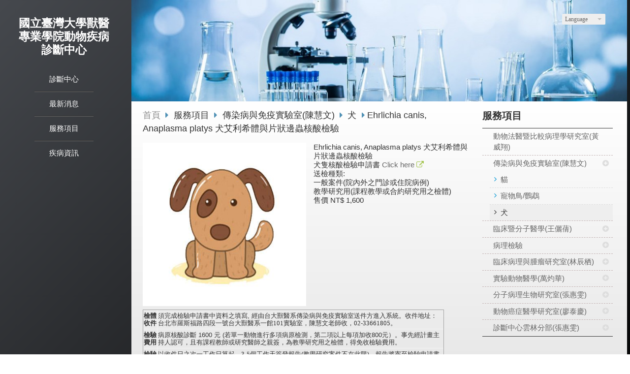

--- FILE ---
content_type: text/html
request_url: http://www.ntuvmdc.net/product_1251916.html
body_size: 111504
content:
<!DOCTYPE html PUBLIC "-//W3C//DTD XHTML 1.0 Transitional//EN" "https://www.w3.org/TR/xhtml1/DTD/xhtml1-transitional.dtd" >
<html xmlns="https://www.w3.org/1999/xhtml" xml:lang="zh-TW" lang="zh-TW"   xmlns:v="https://schema.org/#">
<head>
<meta http-equiv="Content-Type" content="text/html; charset=UTF-8" />
<meta name="copyright" content="國立臺灣大學獸醫專業學院動物疾病診斷中心" />
<meta name="referrer" content="origin" />
<meta http-equiv="pragma" content="public, max-age=600" />
<meta http-equiv="expires" content="600" />
<meta http-equiv="cache-control" content="public, max-age=600" />
<meta name="viewport" content="width=device-width, initial-scale=1.0, maximum-scale=3" />
<title>國立臺灣大學獸醫專業學院動物疾病診斷中心-Ehrlichia canis, Anaplasma platys 犬艾利希體與片狀邊蟲核酸檢驗</title> 
<link rel="canonical" href="http://www.ntuvmdc.net/product_1251916.html" />
<meta name="keywords" content="動物醫療" />
<meta name="description" content="檢體收件須完成檢驗申請書中資料之填寫,&amp;nbsp;經由台大獸醫系傳染病與免疫實驗室送件方進入系統。收件地址：台北市羅斯福路四段一號台大獸醫系一館101實驗室，陳慧文老師收，02-33661805。檢驗費用病原核酸診斷&amp;nbsp;1600&amp;nbsp;元&amp;nbsp;(若單一動物進行多項病原檢測，第二項以上每項加收800元）。事先經計畫主持人認可，且有課程教師或研究醫師之親簽，為教學研究用之檢體，得免收" />
<meta name="generator" content="智邦輕鬆架站-1033 合作經營 - 金融商務-(v6)-2026/01/07 00:50" />
<meta property="og:title" content="國立臺灣大學獸醫專業學院動物疾病診斷中心-Ehrlichia canis, Anaplasma platys 犬艾利希體與片狀邊蟲核酸檢驗"/>
<meta property="og:type" content="website"/> 
    <meta property="og:image" content="http://www.ntuvmdc.net/images/product_1251916.jpg"/>
    <meta property="og:description" content="檢體收件須完成檢驗申請書中資料之填寫,&amp;nbsp;經由台大獸醫系傳染病與免疫實驗室送件方進入系統。收件地址：台北市羅斯福路四段一號台大獸醫系一館101實驗室，陳慧文老師收，02-33661805。檢驗費用病原核酸診斷&amp;nbsp;1600&amp;nbsp;元&amp;nbsp;(若單一動物進行多項病原檢測，第二項以上每項加收800元）。事先經計畫主持人認可，且有課程教師或研究醫師之親簽，為教學研究用之檢體，得免收"/> 
<meta property="og:url" content="http://www.ntuvmdc.net/product_1251916.html"/>
<meta property="og:site_name" content="國立臺灣大學獸醫專業學院動物疾病診斷中心"/>	 
<link rel="alternate" type="application/rss+xml" title="商品介紹 (RSS 2.0)" href="products.xml" />
<link rel="alternate" type="application/rss+xml" title="最新消息 (RSS 2.0)" href="hots.xml" />
<link type="text/css" href="skin/jquery-ui/jquery-ui-1.10.0.custom.min.css" rel="stylesheet" />
<script type="text/javascript" src="https://cdnjs.cloudflare.com/ajax/libs/jquery/1.9.0/jquery.min.js"></script>
<script type="text/javascript" src="https://cdnjs.cloudflare.com/ajax/libs/jqueryui/1.10.0/jquery-ui.min.js"></script>
<script type="text/javascript" src="https://cdnjs.cloudflare.com/ajax/libs/jquery.cycle2/2.1.6/jquery.cycle2.min.js"></script>
<script type="text/javascript" src="https://cdnjs.cloudflare.com/ajax/libs/jquery.lazyload/1.9.1/jquery.lazyload.min.js"></script>
    <link rel="stylesheet" type="text/css" rev="stylesheet" media="all" href="skin/product.css?ver=1767718231" />
	<link rel="stylesheet" type="text/css" rev="stylesheet" media="all" href="skin/layout.css?ver=1767718231" /> 
	<link rel="stylesheet" type="text/css" rev="stylesheet" media="all" href="skin/option.css" />  
<link rel="stylesheet" type="text/css" rev="stylesheet" media="all" href="skin/revise.css?ver=1767718231" />
<script language="javascript"> 
var org_href = "//www.ntuvmdc.net/";
var mob_href = "//www.ntuvmdc.net/yellowpageMobile/"; 
var alert_mob = "全新推出手機版網頁，請在您的手機瀏覽器中，\n輸入以下網址：\n";  
var use_redirect = "N"; 
var lock_mouse = "N";  
var referer = document.referrer;
var ref_mob = false;
if(referer) var parts = referer.split('://')[1].split('/');
if(parts && parts[0]=='m.ntuvmdc.net') {
  ref_mob = true;
}
</script> 
<script type="text/javascript"  src="scripts/page.js" ></script>
<!-- product-list page -->
<script language="javascript">
function loadScript( url, callback ){
	var script = document.createElement( "script" );
	script.type = "text/javascript";
	if(script.readyState) {  //IE
		script.onreadystatechange = function() {
			if ( script.readyState === "loaded" || script.readyState === "complete" ) {
				script.onreadystatechange = null;
				callback();
			}
		};
	}
	else{//Others
		script.onload = function() {
			callback();
		};
	}
	script.src = url;
	document.getElementsByTagName( "head" )[0].appendChild( script );
}
var lazymax=6;
$(document).ready(function() {
    if(typeof $("#pbox img").lazyload === "function"){
    $("#pbox img").lazyload({       effect : "fadeIn" });
    for(i=0;i<=lazymax;i++){
        $("#pbox img").eq(i).trigger("appear");
    }
    }
});
var w = 0;
</script> 
</head> 
<body onload="init();"	data-spy="scroll" data-target=".bs-docs-sidebar" class="ins" >
<div itemscope itemtype="https://schema.org/WebSite">
    <meta itemprop="url" content="http://www.ntuvmdc.net/product_1251916.html"/>
    <meta itemprop="name" content="國立臺灣大學獸醫專業學院動物疾病診斷中心"/>
    <meta itemprop="alternateName" content="國立臺灣大學獸醫專業學院動物疾病診斷中心-Ehrlichia canis, Anaplasma platys 犬艾利希體與片狀邊蟲核酸檢驗"/>
</div>
<!--Breadcrumblist start--><div vocab="http://schema.org/" typeof="BreadcrumbList" style="display:none;"><div property="itemListElement" typeof="ListItem"><div property="item" typeof="WebPage" href="http://www.ntuvmdc.net/index.html"><span property="name">首頁</span></div><span property="position">1</span></div><div property="itemListElement" typeof="ListItem"><div property="item" typeof="WebPage" href="http://www.ntuvmdc.net/product.html"><span property="name">商品介紹</span></div><span property="position">2</span></div><div property="itemListElement" typeof="ListItem"><span property="name">Ehrlichia canis, Anaplasma platys 犬艾利希體與片狀邊蟲核酸檢驗</span><span property="position">3</span></div></div><!--Breadcrumblist end-->
    <div vocab="http://schema.org/" typeof="WebSite" style="display:none;">
        <span property="url">http://www.ntuvmdc.net/</span>
        <span property="name">國立臺灣大學獸醫專業學院動物疾病診斷中心</span>
    </div>
<!--[if lte IE 8]><script src="assets/js/ie/html5shiv.js"></script><![endif]-->
<link rel="stylesheet" href="skin/css/slider.css" />
<link rel="stylesheet" href="skin/css/selectric.css" />
<!--[if lte IE 8]><link rel="stylesheet" href="skin/css/ie8.css" /><![endif]-->
<div class="bodyWrp">
    <!-- Header -->
    <header class="headWrp"> 
        <div class="head">
<div class="lgg">
    <select  onchange="document.location.href=this.value" >
                                          <option value="//www.ntuvmdc.net/product_1251916.html" selected>繁中</option> 
                                        <option value="//www.ntuvmdc.net/en/product_1251916.html" >English</option> 
    </select>
</div>
            <!--live_icon-->
            <a href="custom_cg30359.html">
                <div class="live__icon" style="display: none;">
                    <img src="images/live_icon.png">
                </div>
            </a>
            <!-- Logo -->
            <div class="logo"> 
            <a class="alogo" href="index.html" title="國立臺灣大學獸醫專業學院動物疾病診斷中心"  rel="v:url" property="v:title">
          國立臺灣大學獸醫專業學院動物疾病診斷中心 
            </a> 
            </div>
            <!-- Nav -->
            <nav id="mainMenu">
            <ul >
                                    <li class="sub-menu">
                <a class="menuA" href="info.html" title="診斷中心">診斷中心<b class="caret"></b></a>
                <ul class="dmSubmenu">
                <li><a class="menu_sb_c" href="info.html">特色簡介</a></li>
                <li><a class="menu_sb_c" href="info_basic.html">基本資料</a></li>
                <li><a class="menu_sb_c" href="contact.html">聯絡資訊</a></li>
                </ul>
            </li>
                                                <li  class="sub-menu">
                <a class="menuA" href="hot.html" title="最新消息">最新消息<b class="caret"></b></a>
                                <ul class="dmSubmenu">
                                            <li><a class="menu_sb_c" href="hot_cg1.html">
                        未分類
                        </a></li>
                </ul>
                            </li>
                                                <li class="sub-menu">
                <a class="menuA" href="product.html" title="服務項目">服務項目<b class="caret"></b></a>
                                <ul class="dmSubmenu">
                                <li><a class="menu_sb_c" href="product_cg340196.html">
                動物法醫暨比較病理學研究室(黃威翔)</a></li> 
                                <li><a class="menu_sb_c" href="product_cg308199.html">
                傳染病與免疫實驗室(陳慧文)</a></li> 
                                <li><a class="menu_sb_c" href="product_cg307983.html">
                臨床暨分子醫學(王儷蒨)</a></li> 
                                <li><a class="menu_sb_c" href="product_cg307143.html">
                病理檢驗</a></li> 
                                <li><a class="menu_sb_c" href="product_cg306187.html">
                臨床病理與腫瘤研究室(林辰栖)</a></li> 
                                <li><a class="menu_sb_c" href="product_cg305453.html">
                實驗動物醫學(萬灼華)</a></li> 
                                <li><a class="menu_sb_c" href="product_cg305243.html">
                分子病理生物研究室(張惠雯)</a></li> 
                                <li><a class="menu_sb_c" href="product_cg304636.html">
                動物癌症醫學研究室(廖泰慶)</a></li> 
                                <li><a class="menu_sb_c" href="product_cg304641.html">
                診斷中心雲林分部(張惠雯)</a></li> 
                                </ul>
                            </li>
                                                <li class="sub-menu">
                <a class="menuA" href="custom.html" title="疾病資訊">疾病資訊<b class="caret"></b></a>
                <ul class="dmSubmenu">
                                                        <li><a class="menu_sb_c" href="custom_cg37054.html">Introduction of Rodent Parvoviruses</a></li> 
                                                                            <li><a class="menu_sb_c" href="custom_cg37057.html">犬貓淋巴癌/白血病表面抗原暨基因型鑑定診斷</a></li> 
                                                                            <li><a class="menu_sb_c" href="custom_cg37053.html">米格魯犬第七凝血因子缺乏</a></li> 
                                                                            <li><a class="menu_sb_c" href="custom_cg37051.html">迷你雪納瑞的先天性肌強直症</a></li> 
                                                                            <li><a class="menu_sb_c" href="custom_cg37052.html">迷你雪納瑞幕勒氏管永存症</a></li> 
                                                                            <li><a class="menu_sb_c" href="custom_cg37050.html">黃金獵犬杜馨氏肌肉萎縮症</a></li> 
                                                                            <li><a class="menu_sb_c" href="custom_cg37058.html">貓傳染性腹膜炎及其滲出液之診斷</a></li> 
                                                                            <li><a class="menu_sb_c" href="custom_cg37055.html">家禽流行性感冒診斷</a></li> 
                                                                            <li><a class="menu_sb_c" href="custom_cg37049.html">豬隻疾病介紹與診斷</a></li> 
                                                                            <li><a class="menu_sb_c" href="custom_cg37109.html">注意多重抗藥性細菌的傳播</a></li> 
                                                                            <li><a class="menu_sb_c" href="custom_cg37056.html">腸道人畜共通性內寄生蟲核酸檢驗</a></li> 
                                                    </ul>
            </li>
                                                            </ul>
        </nav>
            <nav id="mob_memu" style="display:none;">
            <ul >
                                <li class="sub-menu">
                    <a class="menuA" href="info.html" title="診斷中心">診斷中心<b class="caret"></b></a>
                    <ul class="dmSubmenu">
                    <li><a class="menu_sb_c" href="info.html">特色簡介</a></li>
                    <li><a class="menu_sb_c" href="info_basic.html">基本資料</a></li>
                    <li><a class="menu_sb_c" href="contact.html">聯絡資訊</a></li>
                    </ul>
                </li>
                                                                <li class="sub-menu" >
                    <a class="menuA" href="hot.html" title="最新消息">最新消息<b class="caret"></b></a>
                                        <ul class="dmSubmenu">
                        <li><a class="menu_sb_c" href="hot_cg1.html">未分類</a></li>
                    </ul>
                                    </li>
                                                                <li class="sub-menu">
                    <a class="menuA" href="product.html" title="服務項目">服務項目<b class="caret"></b></a>
                                        <ul class="dmSubmenu">
                                            <li><a class="menu_sb_c" href="product_cg340196.html">
                        動物法醫暨比較病理學研究室(黃威翔)</a></li> 
                                            <li><a class="menu_sb_c" href="product_cg308199.html">
                        傳染病與免疫實驗室(陳慧文)</a></li> 
                                            <li><a class="menu_sb_c" href="product_cg308204.html">
                        &nbsp;&nbsp;&nbsp;&nbsp;貓</a></li> 
                                            <li><a class="menu_sb_c" href="product_cg308203.html">
                        &nbsp;&nbsp;&nbsp;&nbsp;寵物鳥/鸚鵡</a></li> 
                                            <li><a class="menu_sb_c" href="product_cg305373.html">
                        &nbsp;&nbsp;&nbsp;&nbsp;犬</a></li> 
                                            <li><a class="menu_sb_c" href="product_cg307983.html">
                        臨床暨分子醫學(王儷蒨)</a></li> 
                                            <li><a class="menu_sb_c" href="product_cg307985.html">
                        &nbsp;&nbsp;&nbsp;&nbsp;鳥禽</a></li> 
                                            <li><a class="menu_sb_c" href="product_cg307984.html">
                        &nbsp;&nbsp;&nbsp;&nbsp;犬貓</a></li> 
                                            <li><a class="menu_sb_c" href="product_cg307143.html">
                        病理檢驗</a></li> 
                                            <li><a class="menu_sb_c" href="product_cg307147.html">
                        &nbsp;&nbsp;&nbsp;&nbsp;蠟塊與組織切片委託製作</a></li> 
                                            <li><a class="menu_sb_c" href="product_cg307145.html">
                        &nbsp;&nbsp;&nbsp;&nbsp;屍解解剖</a></li> 
                                            <li><a class="menu_sb_c" href="product_cg307144.html">
                        &nbsp;&nbsp;&nbsp;&nbsp;外科檢體</a></li> 
                                            <li><a class="menu_sb_c" href="product_cg306187.html">
                        臨床病理與腫瘤研究室(林辰栖)</a></li> 
                                            <li><a class="menu_sb_c" href="product_cg340323.html">
                        &nbsp;&nbsp;&nbsp;&nbsp;糞便檢驗</a></li> 
                                            <li><a class="menu_sb_c" href="product_cg306191.html">
                        &nbsp;&nbsp;&nbsp;&nbsp;核酸檢驗 (犬PARR)</a></li> 
                                            <li><a class="menu_sb_c" href="product_cg306188.html">
                        &nbsp;&nbsp;&nbsp;&nbsp;流式細胞儀檢驗</a></li> 
                                            <li><a class="menu_sb_c" href="product_cg306215.html">
                        &nbsp;&nbsp;&nbsp;&nbsp;&nbsp;&nbsp;&nbsp;&nbsp;貓</a></li> 
                                            <li><a class="menu_sb_c" href="product_cg306214.html">
                        &nbsp;&nbsp;&nbsp;&nbsp;&nbsp;&nbsp;&nbsp;&nbsp;犬</a></li> 
                                            <li><a class="menu_sb_c" href="product_cg305453.html">
                        實驗動物醫學(萬灼華)</a></li> 
                                            <li><a class="menu_sb_c" href="product_cg305456.html">
                        &nbsp;&nbsp;&nbsp;&nbsp;PCR diagnosis</a></li> 
                                            <li><a class="menu_sb_c" href="product_cg388419.html">
                        &nbsp;&nbsp;&nbsp;&nbsp;&nbsp;&nbsp;&nbsp;&nbsp;大鼠/小鼠</a></li> 
                                            <li><a class="menu_sb_c" href="product_cg305459.html">
                        &nbsp;&nbsp;&nbsp;&nbsp;&nbsp;&nbsp;&nbsp;&nbsp;犬</a></li> 
                                            <li><a class="menu_sb_c" href="product_cg305455.html">
                        &nbsp;&nbsp;&nbsp;&nbsp;Parasitology examination</a></li> 
                                            <li><a class="menu_sb_c" href="product_cg305454.html">
                        &nbsp;&nbsp;&nbsp;&nbsp;例行性實驗動物健康監測</a></li> 
                                            <li><a class="menu_sb_c" href="product_cg305243.html">
                        分子病理生物研究室(張惠雯)</a></li> 
                                            <li><a class="menu_sb_c" href="product_cg306124.html">
                        &nbsp;&nbsp;&nbsp;&nbsp;犬</a></li> 
                                            <li><a class="menu_sb_c" href="product_cg306123.html">
                        &nbsp;&nbsp;&nbsp;&nbsp;豬</a></li> 
                                            <li><a class="menu_sb_c" href="product_cg305391.html">
                        &nbsp;&nbsp;&nbsp;&nbsp;病毒診斷</a></li> 
                                            <li><a class="menu_sb_c" href="product_cg305397.html">
                        &nbsp;&nbsp;&nbsp;&nbsp;&nbsp;&nbsp;&nbsp;&nbsp;馬</a></li> 
                                            <li><a class="menu_sb_c" href="product_cg305396.html">
                        &nbsp;&nbsp;&nbsp;&nbsp;&nbsp;&nbsp;&nbsp;&nbsp;蝦</a></li> 
                                            <li><a class="menu_sb_c" href="product_cg304636.html">
                        動物癌症醫學研究室(廖泰慶)</a></li> 
                                            <li><a class="menu_sb_c" href="product_cg304644.html">
                        &nbsp;&nbsp;&nbsp;&nbsp;遺傳性疾病分子篩檢</a></li> 
                                            <li><a class="menu_sb_c" href="product_cg304643.html">
                        &nbsp;&nbsp;&nbsp;&nbsp;腫瘤突變基因篩檢</a></li> 
                                            <li><a class="menu_sb_c" href="product_cg304641.html">
                        診斷中心雲林分部(張惠雯)</a></li> 
                                            <li><a class="menu_sb_c" href="product_cg306084.html">
                        &nbsp;&nbsp;&nbsp;&nbsp;病理項目</a></li> 
                                            <li><a class="menu_sb_c" href="product_cg306056.html">
                        &nbsp;&nbsp;&nbsp;&nbsp;細菌偵測</a></li> 
                                            <li><a class="menu_sb_c" href="product_cg306055.html">
                        &nbsp;&nbsp;&nbsp;&nbsp;抗體偵測</a></li> 
                                            <li><a class="menu_sb_c" href="product_cg306054.html">
                        &nbsp;&nbsp;&nbsp;&nbsp;分子生物偵測</a></li> 
                                        </ul>
                                    </li>
                                                                <li class="sub-menu">
                    <a class="menuA" href="custom.html" title="疾病資訊">疾病資訊<b class="caret"></b></a>
                    <ul class="dmSubmenu">
                                            <li><a class="menu_sb_c" href="custom_cg37054.html">
                        Introduction of Rodent Parvoviruses</a></li>
                                            <li><a class="menu_sb_c" href="custom_cg37057.html">
                        犬貓淋巴癌/白血病表面抗原暨基因型鑑定診斷</a></li>
                                            <li><a class="menu_sb_c" href="custom_cg37053.html">
                        米格魯犬第七凝血因子缺乏</a></li>
                                            <li><a class="menu_sb_c" href="custom_cg37051.html">
                        迷你雪納瑞的先天性肌強直症</a></li>
                                            <li><a class="menu_sb_c" href="custom_cg37052.html">
                        迷你雪納瑞幕勒氏管永存症</a></li>
                                            <li><a class="menu_sb_c" href="custom_cg37050.html">
                        黃金獵犬杜馨氏肌肉萎縮症</a></li>
                                            <li><a class="menu_sb_c" href="custom_cg37058.html">
                        貓傳染性腹膜炎及其滲出液之診斷</a></li>
                                            <li><a class="menu_sb_c" href="custom_cg37055.html">
                        家禽流行性感冒診斷</a></li>
                                            <li><a class="menu_sb_c" href="custom_cg37049.html">
                        豬隻疾病介紹與診斷</a></li>
                                            <li><a class="menu_sb_c" href="custom_cg37109.html">
                        注意多重抗藥性細菌的傳播</a></li>
                                            <li><a class="menu_sb_c" href="custom_cg37056.html">
                        腸道人畜共通性內寄生蟲核酸檢驗</a></li>
                                        </ul>
                </li>
                                                                                            </ul>
        </nav>
                <!-- menu javascript (不能換位置)  -->
            <div class="menu">
<script type="text/javascript" src="scripts/data.js"></script>
<script language="javascript">var isHorizontal=0;var smOrientation=0;var topDY=0;var topDX=10;</script><script type="text/javascript" src="scripts/dmenu.js"></script>
</div>
  </div>
</header>
        <div id="banner-wrapper" class="bannerWrp" align="middle" style="background-image:none;">
            <img id="banner-wrapper-img" src="/skin/images/banner_zh.jpg">
        </div>
<script></script> 
 <!-- Add fancyBox -->
<link rel="stylesheet" href="scripts/fancybox/jquery.fancybox.css?v=2.1.5" type="text/css" media="screen" />
<script type="text/javascript" src="scripts/fancybox/jquery.fancybox.pack.js?v=2.1.5"></script>
<script language="javascript">
<!--
function gotoCart(){
document.location.href =  "https://hosting.url.com.tw/shopping/shoppingcart/launchpayment/131672 ";
}
var total = 1;
var cft = '';
var error = 0;
function buy(pid) {
        var lgg = 'zh';
	var yp = 0;
	if (typeof  setCFqty == 'function') {   setCFqty();  }
	if(error==0){
	   url = 'https://hosting.url.com.tw/shopping/shoppingcart/listcart/'+pid+'/'+total+'/'+cft+'?lan='+lgg+'&v=1&yp='+yp;
	   left_px = (screen.width-400)/2;
	   top_px = (screen.height-400)/2;
	   wparam = "width=568,height=380,left="+left_px+",top="+top_px+",scrollbars=yes,resizable=yes";
	   scwin = window.open(url,"sc",wparam);
	   scwin.focus();
	} 
}
function getLgg(){
	var path = location.pathname.split('/');
	if(path.length==4){
		return path[2];
	}else if(path.length==3){
		return (path[1]=="yellowpage")?"none":path[1];
	}else if(path.length==2){
		return "none";
	}
}
-->
</script>
<script language="javascript">
var search_lang=['搜尋','取消搜尋','資料載入中，請稍後......','全部','請輸入產品資訊','分類','售價','無法查詢到您所要查詢的商品「%s」，建議您可以利用「商品名稱」、「商品特性」、「商品類別」、「關鍵字」等重新搜尋看看!!','優惠價'];
var has_show_view="";
var search_data=[];
$(document).ready(function(){
	$('.Content-top').height(90);
	load_rss();
});
function load_rss()
{
   $('#search_loading').show();
   $('#search_toolbar').hide();
   $('#txt_search').on('keyup', function(e) {
        if (e.which == 13) {
            onSearchProduct();
        }
    });
   $.ajax({
              type: "GET",
              url: " products.xml ",
              dataType: "xml",
              success: function(t) {
                  //取得分類
				   cur_cg='犬';
                  $('#category_main').html('');
                  html='<select id="selCate">';
                  html+='<option value="-1" mark="'+search_lang[3]+'">'+search_lang[3]+'</option>';
                  $(t).find("category").each(function() {
					if($(this).parents().length==2){
					  id=$(this).attr("id");
					  level=$(this).attr("level");
                      topcgid=$(this).attr("topcgid");
                      if(level<1){
					  prefix="";
					  for(i=0;i<level;i++){
						prefix+="&nbsp;&nbsp;&nbsp;&nbsp;";
					  }
                      if(cur_cg==$(this).text())
						html+='<option value="'+id+'" mark="'+id+'" Selected>'+prefix+$(this).text()+"</option>"; 
					  else
                        html+='<option value="'+id+'" mark="'+id+'" >'+prefix+$(this).text()+"</option>"; 
                      }
					}
                  });
                  html+='</select>';
                  $('#category_main').html(html);
                  $(t).find("item").each(function() {
                       var item= new Array();
					   title=$(this).children("title").text();
					   item['title']=title;
					   if($(this).children("price").text().indexOf("(Call)")==-1){
							item['price']=$(this).children("price").text();
						}else{
							item['price']="no";
						}
						if($(this).children("sprice").text().indexOf("(Call)")==-1){
							item['sprice']=$(this).children("sprice").text();
						}else{
							item['sprice']="no";
						}
						item['href']=$(this).children("href").text()
						item['hrefname']=$(this).children("hrefname").text()
                       content=htmldecode(htmldecode($(this).children("description").text()));
					   item['description']=content;
					   item['intro']=$(this).children("intro").text();
                       item['pubDate']=$(this).children("pubDate").text();
                       item['category']=$(this).children("category").text();
                       item['topcgid']=$(this).children("topcgid").text();
                       item['link']=$(this).children("guid").text();
                       item['enclosure']=$(this).children("enclosure").attr('url');
                      search_data.push(item);
                  });
                  $('#search_loading').hide();
                  $('#search_toolbar').show();
              }
          }).fail(function(t) {
              $('#search_loading').html("products loading failed!! status:"+t.statusText);
          }); 
}
function ForwardCatePage(){
	cateID=$('#selCate').find("option:Selected").val();
	if(cateID<=0){
		location.href=" product.html ";
	}else{
		location.href=" product_cg"+cateID+".html";
	}
} 
function onSearchProduct()
{
	if(typeof String.prototype.trim !== 'function') {
      String.prototype.trim = function() {
        return this.replace(/^\s+|\s+$/g, ''); 
      };
    }
    if (typeof Array.prototype.forEach != 'function') {
        Array.prototype.forEach = function(callback){
          for (var i = 0; i < this.length; i++){
            callback.apply(this, [this[i], i, this]);
          }
        };
    }
    q=$('#txt_search').val().trim();
    if(q=="")
    {
        alert(search_lang[4]);
        return;
    }
    cate=$('#selCate').find("option:Selected").attr("mark");
    $('#content-result').html('');
    html="";
	q=q.replace(/[-[\]{}()*+?.,\\^$|#\s]/g, "\\$&");
    cate=cate.replace(/[-[\]{}()*+?.,\\^$|#\s]/g, "\\$&");
    search_data.forEach(function(element, index, array) {
         var reg1 = new RegExp(q, 'i');
		 onSearch=false;
         if(cate==search_lang[3])
         {
            if(reg1.test(element['title']))
             { 		 		
				 onSearch=true;
             }
         }
         else
         {
             var reg2 = new RegExp(cate, 'i');　
             if((reg1.test(element['title'])) && cate==element['topcgid'] )
             {
				 onSearch=true;
             }
         }
		 if(onSearch){	
			 html+='<li><label><a title="'+element['title']+'" href="'+element['link']+'"><img border="0" alt="'+element['title']+'" src="'+element['enclosure']+'"></a></label><div><h4><a title="'+element['title']+'" href="'+element['link']+'">'+element['title']+'</a></h4>';
			 if(element['href']!=''){
				html+='<b>'+element['hrefname']+'</b><a class="pd_link" href="'+element['href']+'" target="_blank" title="">Click here <img src="images/linkto.png" border="0" alt=""></a>';
			 }
			 if(element['price']!='no'){
				if(element['sprice']!='no'){
					html+='<b><del>'+search_lang[6]+' '+element['price']+'</del></b><strong>'+search_lang[8]+' '+element['sprice']+'</strong>';
				}else{
					html+='<b>'+search_lang[6]+' '+element['price']+'</b>';
				}
			 }
			 html+='<p>'+element['intro']+'</p><a class="more" title="'+element['title']+'" href="'+element['link']+'"></a></div></li>';
		 }
    });
    if(html=="")
    {
		html="<h2>"+search_lang[7]+"</h2>";
		html=html.replace('%s',q);
	}
    else
	{
		html='<ul id="pbox_result" class="product-list">'+html;
		html+='</ul>';
	}
    $('#content-result').html(html);
    //顯示
    $('#content-body').hide();
    $('#content-result').show();
}
function onCancel()
{
    $('#content-body').show();
    $('#content-result').hide();
	$('#txt_search').val('');	
}
function htmldecode(s){  
    var div = document.createElement('div');  
    div.innerHTML = s;  
    return div.innerText || div.textContent;  
}
<!--   
/*
function PreviewImage(uri){ 
$.fancybox.open({
		href : uri,
		type : 'image',
		padding : 5 
	});	 				
}
*/
$(document).ready(function(){
	if (  "條列"=="圖片" && '1251916' == ''){
		change_grid_style();
	} 
}); 
function change_grid_style(){  document.getElementById("pbox").className="product-pic"; if( document.getElementById("pbox_result")!=null) document.getElementById("pbox_result").className="product-pic";}
function change_list_style(){  document.getElementById("pbox").className="product-list"; if( document.getElementById("pbox_result")!=null) document.getElementById("pbox_result").className="product-list";}
-->
</script> 
<style>
.dot { cursor: pointer; height: 15px; width: 15px; margin: 0 2px; background-color: #bbb; border-radius: 50%; display: inline-block; transition: background-color 0.6s ease; }
.active, .dot:hover { background-color: #717171; }
</style>
<div id="dialog" title="觀看大圖" style="display: none;text-align:center;vertical-align: middle;">
  <img id="image" src="" alt=""/>
</div>
<!-- Main -->
				<div class="contentWrp">
					<div class="content">
							<div class="sideBar">
<!-- Sidebar -->
<div class="sbmenu"> 
    <div class="sideHd">
                服務項目            
  </div>
  <ul> 
                  <li >    
          <a class="sideA" href="product_cg340196.html" title="" >動物法醫暨比較病理學研究室(黃威翔)</a>
          <ul style="display:none">
                                                                                                                                                                                                                                                                                                                                                                                                                                                                                                                                                                                                                                                                                                                                                                                                            </ul>
      </li>
                        <li >    
          <a class="sideA hsub" href="product_cg308199.html" title="" >傳染病與免疫實驗室(陳慧文)</a>
          <ul >
                                                                          <li class="">
              <a class="sideA" href="product_cg308204.html" title="" >貓</a>
              <ul style="display:none">
                                                                                                                                                                                                                                                                                                                                                                                                                                                                                                                                                                                                                                                                                                                                                                                                                                                                                                                                                                                                                                                                                                                                                                                                                                                                                                                                                                                                                                                    </ul>
              </li>
                                            <li class="">
              <a class="sideA" href="product_cg308203.html" title="" >寵物鳥/鸚鵡</a>
              <ul style="display:none">
                                                                                                                                                                                                                                                                                                                                                                                                                                                                                                                                                                                                                                                                                                                                                                                                                                                                                                                                                                                                                                                                                                                                                                                                                                                                                                                                                                                                                                                    </ul>
              </li>
                                            <li class="on">
              <a class="sideA" href="product_cg305373.html" title="" >犬</a>
              <ul >
                                                                                                                                                                                                                                                                                                                                                                                                                                                                                                                                                                                                                                                                                                                                                                                                                                                                                                                                                                                                                                                                                                                                                                                                                                                                                                                                                                                                                                                    </ul>
              </li>
                                                                                                                                                                                                                                                                                                                                                                                                                                                                                                                                                                                                                                                                                                                  </ul>
      </li>
                                                            <li >    
          <a class="sideA hsub" href="product_cg307983.html" title="" >臨床暨分子醫學(王儷蒨)</a>
          <ul style="display:none">
                                                                                                                                                          <li class="">
              <a class="sideA" href="product_cg307985.html" title="" >鳥禽</a>
              <ul style="display:none">
                                                                                                                                                                                                                                                                                                                                                                                                                                                                                                                                                                                                                                                                                                                                                                                                                                                                                                                                                                                                                                                                                                                                                                                                                                                                                                                                                                                                                                                    </ul>
              </li>
                                            <li class="">
              <a class="sideA" href="product_cg307984.html" title="" >犬貓</a>
              <ul style="display:none">
                                                                                                                                                                                                                                                                                                                                                                                                                                                                                                                                                                                                                                                                                                                                                                                                                                                                                                                                                                                                                                                                                                                                                                                                                                                                                                                                                                                                                                                    </ul>
              </li>
                                                                                                                                                                                                                                                                                                                                                                                                                                                                                                                                                                                                                                                      </ul>
      </li>
                                                <li >    
          <a class="sideA hsub" href="product_cg307143.html" title="" >病理檢驗</a>
          <ul style="display:none">
                                                                                                                                                                                                                      <li class="">
              <a class="sideA" href="product_cg307147.html" title="" >蠟塊與組織切片委託製作</a>
              <ul style="display:none">
                                                                                                                                                                                                                                                                                                                                                                                                                                                                                                                                                                                                                                                                                                                                                                                                                                                                                                                                                                                                                                                                                                                                                                                                                                                                                                                                                                                                                                                    </ul>
              </li>
                                            <li class="">
              <a class="sideA" href="product_cg307145.html" title="" >屍解解剖</a>
              <ul style="display:none">
                                                                                                                                                                                                                                                                                                                                                                                                                                                                                                                                                                                                                                                                                                                                                                                                                                                                                                                                                                                                                                                                                                                                                                                                                                                                                                                                                                                                                                                    </ul>
              </li>
                                            <li class="">
              <a class="sideA" href="product_cg307144.html" title="" >外科檢體</a>
              <ul style="display:none">
                                                                                                                                                                                                                                                                                                                                                                                                                                                                                                                                                                                                                                                                                                                                                                                                                                                                                                                                                                                                                                                                                                                                                                                                                                                                                                                                                                                                                                                    </ul>
              </li>
                                                                                                                                                                                                                                                                                                                                                                                                                                                                                                                                                                      </ul>
      </li>
                                                            <li >    
          <a class="sideA hsub" href="product_cg306187.html" title="" >臨床病理與腫瘤研究室(林辰栖)</a>
          <ul style="display:none">
                                                                                                                                                                                                                                                                                                      <li class="">
              <a class="sideA" href="product_cg340323.html" title="" >糞便檢驗</a>
              <ul style="display:none">
                                                                                                                                                                                                                                                                                                                                                                                                                                                                                                                                                                                                                                                                                                                                                                                                                                                                                                                                                                                                                                                                                                                                                                                                                                                                                                                                                                                                                                                    </ul>
              </li>
                                            <li class="">
              <a class="sideA" href="product_cg306191.html" title="" >核酸檢驗 (犬PARR)</a>
              <ul style="display:none">
                                                                                                                                                                                                                                                                                                                                                                                                                                                                                                                                                                                                                                                                                                                                                                                                                                                                                                                                                                                                                                                                                                                                                                                                                                                                                                                                                                                                                                                    </ul>
              </li>
                                            <li class="">
              <a class="sideA hsub" href="product_cg306188.html" title="" >流式細胞儀檢驗</a>
              <ul style="display:none">
                                                                                                                                                                                                                                                                                                                                                                                                                                                                                                                                                                                                                                              <li class=""><a class="sideA" href="product_cg306215.html" title="" >貓</a></li>
                                                                <li class=""><a class="sideA" href="product_cg306214.html" title="" >犬</a></li>
                                                                                                                                                                                                                                                                                                                                                                                                                                                                                                                                                                                                                                                                                                                                                                                              </ul>
              </li>
                                                                                                                                                                                                                                                                                                                                                                                                                                                                                      </ul>
      </li>
                                                                                    <li >    
          <a class="sideA hsub" href="product_cg305453.html" title="" >實驗動物醫學(萬灼華)</a>
          <ul style="display:none">
                                                                                                                                                                                                                                                                                                                                                                                                                              <li class="">
              <a class="sideA hsub" href="product_cg305456.html" title="" >PCR diagnosis</a>
              <ul style="display:none">
                                                                                                                                                                                                                                                                                                                                                                                                                                                                                                                                                                                                                                                                                                                                                                                              <li class=""><a class="sideA" href="product_cg388419.html" title="" >大鼠/小鼠</a></li>
                                                                <li class=""><a class="sideA" href="product_cg305459.html" title="" >犬</a></li>
                                                                                                                                                                                                                                                                                                                                                                                                                                                                                                                                                                                                                                              </ul>
              </li>
                                                                                    <li class="">
              <a class="sideA" href="product_cg305455.html" title="" >Parasitology examination</a>
              <ul style="display:none">
                                                                                                                                                                                                                                                                                                                                                                                                                                                                                                                                                                                                                                                                                                                                                                                                                                                                                                                                                                                                                                                                                                                                                                                                                                                                                                                                                                                                                                                    </ul>
              </li>
                                            <li class="">
              <a class="sideA" href="product_cg305454.html" title="" >例行性實驗動物健康監測</a>
              <ul style="display:none">
                                                                                                                                                                                                                                                                                                                                                                                                                                                                                                                                                                                                                                                                                                                                                                                                                                                                                                                                                                                                                                                                                                                                                                                                                                                                                                                                                                                                                                                    </ul>
              </li>
                                                                                                                                                                                                                                                                                                                      </ul>
      </li>
                                                                                    <li >    
          <a class="sideA hsub" href="product_cg305243.html" title="" >分子病理生物研究室(張惠雯)</a>
          <ul style="display:none">
                                                                                                                                                                                                                                                                                                                                                                                                                                                                                                                                                      <li class="">
              <a class="sideA" href="product_cg306124.html" title="" >犬</a>
              <ul style="display:none">
                                                                                                                                                                                                                                                                                                                                                                                                                                                                                                                                                                                                                                                                                                                                                                                                                                                                                                                                                                                                                                                                                                                                                                                                                                                                                                                                                                                                                                                    </ul>
              </li>
                                            <li class="">
              <a class="sideA" href="product_cg306123.html" title="" >豬</a>
              <ul style="display:none">
                                                                                                                                                                                                                                                                                                                                                                                                                                                                                                                                                                                                                                                                                                                                                                                                                                                                                                                                                                                                                                                                                                                                                                                                                                                                                                                                                                                                                                                    </ul>
              </li>
                                            <li class="">
              <a class="sideA hsub" href="product_cg305391.html" title="" >病毒診斷</a>
              <ul style="display:none">
                                                                                                                                                                                                                                                                                                                                                                                                                                                                                                                                                                                                                                                                                                                                                                                                                                                                                                                                                                                                                                                                                              <li class=""><a class="sideA" href="product_cg305397.html" title="" >馬</a></li>
                                                                <li class=""><a class="sideA" href="product_cg305396.html" title="" >蝦</a></li>
                                                                                                                                                                                                                                                                                                                                              </ul>
              </li>
                                                                                                                                                                                                                                      </ul>
      </li>
                                                                                    <li >    
          <a class="sideA hsub" href="product_cg304636.html" title="" >動物癌症醫學研究室(廖泰慶)</a>
          <ul style="display:none">
                                                                                                                                                                                                                                                                                                                                                                                                                                                                                                                                                                                                                                                                              <li class="">
              <a class="sideA" href="product_cg304644.html" title="" >遺傳性疾病分子篩檢</a>
              <ul style="display:none">
                                                                                                                                                                                                                                                                                                                                                                                                                                                                                                                                                                                                                                                                                                                                                                                                                                                                                                                                                                                                                                                                                                                                                                                                                                                                                                                                                                                                                                                    </ul>
              </li>
                                            <li class="">
              <a class="sideA" href="product_cg304643.html" title="" >腫瘤突變基因篩檢</a>
              <ul style="display:none">
                                                                                                                                                                                                                                                                                                                                                                                                                                                                                                                                                                                                                                                                                                                                                                                                                                                                                                                                                                                                                                                                                                                                                                                                                                                                                                                                                                                                                                                    </ul>
              </li>
                                                                                                                                  </ul>
      </li>
                                                <li >    
          <a class="sideA hsub" href="product_cg304641.html" title="" >診斷中心雲林分部(張惠雯)</a>
          <ul style="display:none">
                                                                                                                                                                                                                                                                                                                                                                                                                                                                                                                                                                                                                                                                                                                                          <li class="">
              <a class="sideA" href="product_cg306084.html" title="" >病理項目</a>
              <ul style="display:none">
                                                                                                                                                                                                                                                                                                                                                                                                                                                                                                                                                                                                                                                                                                                                                                                                                                                                                                                                                                                                                                                                                                                                                                                                                                                                                                                                                                                                                                                    </ul>
              </li>
                                            <li class="">
              <a class="sideA" href="product_cg306056.html" title="" >細菌偵測</a>
              <ul style="display:none">
                                                                                                                                                                                                                                                                                                                                                                                                                                                                                                                                                                                                                                                                                                                                                                                                                                                                                                                                                                                                                                                                                                                                                                                                                                                                                                                                                                                                                                                    </ul>
              </li>
                                            <li class="">
              <a class="sideA" href="product_cg306055.html" title="" >抗體偵測</a>
              <ul style="display:none">
                                                                                                                                                                                                                                                                                                                                                                                                                                                                                                                                                                                                                                                                                                                                                                                                                                                                                                                                                                                                                                                                                                                                                                                                                                                                                                                                                                                                                                                    </ul>
              </li>
                                            <li class="">
              <a class="sideA" href="product_cg306054.html" title="" >分子生物偵測</a>
              <ul style="display:none">
                                                                                                                                                                                                                                                                                                                                                                                                                                                                                                                                                                                                                                                                                                                                                                                                                                                                                                                                                                                                                                                                                                                                                                                                                                                                                                                                                                                                                                                    </ul>
              </li>
                              </ul>
      </li>
      <script>
      $(document).ready(function(){
          if(document.querySelector('.hsub')){        
          if(window.getComputedStyle(document.querySelector('.hsub'), ':before').getPropertyValue('content')!="" && window.getComputedStyle(document.querySelector('.hsub'), ':before').getPropertyValue('content')!="none"){
              $(".hsub").on("click", function(e) {
                                  if (e.offsetX < 34) {
                                          e.preventDefault();
                                          obj = $(this).parent().find('ul')[0];
                                          $(obj).toggle();
                                  }
                          });
          }else{
              $(".hsub").on("click", function(e) {
                  if (e.offsetX > $(this)[0].offsetWidth-34) {
                      e.preventDefault();
                      obj = $(this).parent().find('ul')[0];
                      $(obj).toggle();
                  } 
              });
          }
          }
      });
      </script>
  </ul>
    <div class="sideFt"></div>
</div>
							</div>
							<main class="main">
								<style>
								html .marquee { overflow: hidden; margin: 10px 0; }
								html marquee { max-width: 100%; }
								</style>
								<!-- Content -->
									<article class="box post">
										<div class="mainHd">
											<a class="titleA" href="index.html" title="首頁" >首頁</a>
											                                            <span>
                                            <a class="titleA" href="product.html" title="服務項目" >
                                            服務項目                                            </a> 
                                            </span>
													<span> <a class="titleA" href="product_cg308199.html">傳染病與免疫實驗室(陳慧文)</a> </span>
													<span> <a class="titleA" href="product_cg305373.html">犬</a> </span>
																																				                                                                                                                <span>Ehrlichia canis, Anaplasma platys 犬艾利希體與片狀邊蟲核酸檢驗 </span>
																																</div>
<div class="mainCt" id="content-body"  itemscope itemtype="https://schema.org/Product"  >
		<script type="text/javascript" src="https://unpkg.com/xzoom/dist/xzoom.min.js"></script>
		<div class="product">
		<label style="text-align:center;">
				 <img itemprop="image" class="xzoom" src="images/product_l_1251916.jpg" border="0" style=" max-height:none;" alt="" xoriginal="images/product_l_1251916.jpg"/>
				</label>
							<span itemprop="sku" style="display:none">18</span>
		<h1 itemprop="name">Ehrlichia canis, Anaplasma platys 犬艾利希體與片狀邊蟲核酸檢驗</h1>
					<b>犬隻核酸檢驗申請書</b>
			<a itemprop="sameAs" class="titleC" href="https://dropbox.com/s/xm85b9fjifutwpb/%282019-11%29-%E7%8A%AC%E9%9A%BB%E6%A0%B8%E9%85%B8%E6%AA%A2%E9%A9%97%E7%94%B3%E8%AB%8B%E6%9B%B8.pdf?dl=0" target="_blank" title="" >Click here <img src="images/linkto.png" border="0" alt=""/></a>
			<br/>						
		<p>送檢種類:<br />
   一般案件(院內外之門診或住院病例)<br />
   教學研究用(課程教學或合約研究用之檢體)</p>
		<div itemprop="aggregateRating" itemscope itemtype="https://schema.org/AggregateRating">
            <span itemprop="ratingValue" content="5"></span>
            <span itemprop="reviewCount" content="1"></span>
        </div>
		<div itemprop="review" itemtype="https://schema.org/Review" itemscope>
			<div itemprop="author" itemtype="https://schema.org/Person" itemscope>
				<meta itemprop="name" content="ntuvmdc.net" />
			</div>
		</div>
		<div itemprop="offers" itemscope itemtype="https://schema.org/Offer">
      		<span itemprop="priceCurrency" content="TWD"></span>
            <link itemprop="availability" href="https://schema.org/InStock" />
            <span itemprop="url" content="http://www.ntuvmdc.net/product_1251916.html"></span>
            <span itemprop="priceValidUntil" content="2026-01-07"></span>
							<span itemprop="price" content="1600"></span>
		</div>
						<b>售價 NT$ 1,600</b>  
			<p align="center" class="cart">
			</p>
		<span itemprop="description" style="display:inline;letter-spacing:0px; ">
		<table border="1" style="box-sizing: border-box; overflow-wrap: break-word; border-collapse: collapse; border-spacing: 0px; max-width: 100%; color: #333333; font-family: '&lsquo;Noto Sans TC&rsquo;', 新微软正黑体, sans-serif, 'Microsoft JhengHei'; font-size: 15px; font-style: normal; font-variant-ligatures: normal; font-variant-caps: normal; font-weight: 400; letter-spacing: normal; orphans: 2; text-align: left; text-transform: none; widows: 2; word-spacing: 0px; -webkit-text-stroke-width: 0px; white-space: normal; text-decoration-thickness: initial; text-decoration-style: initial; text-decoration-color: initial; border-color: #f5f5f5; border-width: 1px; width: 612px; height: 161px;">
<tbody style="box-sizing: border-box; overflow-wrap: break-word;">
<tr style="box-sizing: border-box; overflow-wrap: break-word;">
<td style="box-sizing: border-box; overflow-wrap: break-word;">
<div style="box-sizing: border-box; overflow-wrap: break-word; margin: 0px; padding: 0px; border: 0px; font: inherit; vertical-align: baseline; text-align: center;"><span style="box-sizing: border-box; overflow-wrap: break-word; margin: 0px; padding: 0px; border: 0px; font-style: inherit; font-variant: inherit; font-weight: inherit; font-stretch: inherit; font-size: small; line-height: 15.6px; font-family: inherit; font-optical-sizing: inherit; font-size-adjust: inherit; font-kerning: inherit; font-feature-settings: inherit; font-variation-settings: inherit; font-language-override: inherit; vertical-align: baseline;"><span style="box-sizing: border-box; overflow-wrap: break-word; margin: 0px; padding: 0px; border: 0px; font-style: inherit; font-variant: inherit; font-weight: bold; font-stretch: inherit; font-size: inherit; line-height: inherit; font-family: 新細明體, serif; font-optical-sizing: inherit; font-size-adjust: inherit; font-kerning: inherit; font-feature-settings: inherit; font-variation-settings: inherit; font-language-override: inherit; vertical-align: baseline;">檢體收件</span></span></div>
</td>
<td style="box-sizing: border-box; overflow-wrap: break-word;">
<p style="box-sizing: border-box; overflow-wrap: break-word; margin: 0px; padding: 0px; border: 0px; font: inherit; vertical-align: baseline;"><span style="box-sizing: border-box; overflow-wrap: break-word; margin: 0px; padding: 0px; border: 0px; font-style: inherit; font-variant: inherit; font-weight: inherit; font-stretch: inherit; font-size: small; line-height: 15.6px; font-family: inherit; font-optical-sizing: inherit; font-size-adjust: inherit; font-kerning: inherit; font-feature-settings: inherit; font-variation-settings: inherit; font-language-override: inherit; vertical-align: baseline;"><span style="box-sizing: border-box; overflow-wrap: break-word; margin: 0px; padding: 0px; border: 0px; font-style: inherit; font-variant: inherit; font-weight: inherit; font-stretch: inherit; font-size: inherit; line-height: inherit; font-family: 新細明體, serif; font-optical-sizing: inherit; font-size-adjust: inherit; font-kerning: inherit; font-feature-settings: inherit; font-variation-settings: inherit; font-language-override: inherit; vertical-align: baseline;"><span style="box-sizing: border-box; overflow-wrap: break-word; margin: 0px; padding: 0px; border: 0px; font-style: inherit; font-variant: inherit; font-weight: inherit; font-stretch: inherit; font-size: inherit; line-height: inherit; font-family: 新細明體, serif; font-optical-sizing: inherit; font-size-adjust: inherit; font-kerning: inherit; font-feature-settings: inherit; font-variation-settings: inherit; font-language-override: inherit; vertical-align: baseline; color: #333333; letter-spacing: normal; orphans: 2; text-align: left; text-indent: 0px; text-transform: none; widows: 2; word-spacing: 0px; -webkit-text-stroke-width: 0px; white-space: normal; text-decoration-thickness: initial; text-decoration-style: initial; text-decoration-color: initial;">須完成檢驗申請書中資料之填寫</span><span style="box-sizing: border-box; overflow-wrap: break-word; margin: 0px; padding: 0px; border: 0px; font-style: normal; font-variant-ligatures: normal; font-variant-caps: normal; font-variant-numeric: inherit; font-variant-east-asian: inherit; font-variant-alternates: inherit; font-variant-position: inherit; font-variant-emoji: inherit; font-weight: 400; font-stretch: inherit; font-size: small; line-height: inherit; font-family: '&lsquo;Noto Sans TC&rsquo;', sans-serif, 'Microsoft JhengHei'; font-optical-sizing: inherit; font-size-adjust: inherit; font-kerning: inherit; font-feature-settings: inherit; font-variation-settings: inherit; font-language-override: inherit; vertical-align: baseline; color: #333333; letter-spacing: normal; orphans: 2; text-align: left; text-indent: 0px; text-transform: none; widows: 2; word-spacing: 0px; -webkit-text-stroke-width: 0px; white-space: normal; text-decoration-thickness: initial; text-decoration-style: initial; text-decoration-color: initial; float: none; display: inline !important;">,&nbsp;</span><span style="box-sizing: border-box; overflow-wrap: break-word; margin: 0px; padding: 0px; border: 0px; font-style: inherit; font-variant: inherit; font-weight: inherit; font-stretch: inherit; font-size: inherit; line-height: inherit; font-family: 新細明體, serif; font-optical-sizing: inherit; font-size-adjust: inherit; font-kerning: inherit; font-feature-settings: inherit; font-variation-settings: inherit; font-language-override: inherit; vertical-align: baseline; color: #333333; letter-spacing: normal; orphans: 2; text-align: left; text-indent: 0px; text-transform: none; widows: 2; word-spacing: 0px; -webkit-text-stroke-width: 0px; white-space: normal; text-decoration-thickness: initial; text-decoration-style: initial; text-decoration-color: initial;">經由台大獸醫系傳染病與免疫實驗室送件方進入系統。收件地址：台北市羅斯福路四段一號台大獸醫系一館101實驗室，陳慧文老師收，02-33661805。</span></span><span style="box-sizing: border-box; overflow-wrap: break-word; margin: 0px; padding: 0px; border: 0px; font-style: inherit; font-variant: inherit; font-weight: inherit; font-stretch: inherit; font-size: inherit; line-height: inherit; font-family: 新細明體, serif; font-optical-sizing: inherit; font-size-adjust: inherit; font-kerning: inherit; font-feature-settings: inherit; font-variation-settings: inherit; font-language-override: inherit; vertical-align: baseline;"><br style="box-sizing: border-box; overflow-wrap: break-word;" /></span></span></p>
</td>
</tr>
<tr style="box-sizing: border-box; overflow-wrap: break-word;">
<td style="box-sizing: border-box; overflow-wrap: break-word; text-align: center;"><span style="box-sizing: border-box; overflow-wrap: break-word; margin: 0px; padding: 0px; border: 0px; font-style: inherit; font-variant: inherit; font-weight: bold; font-stretch: inherit; font-size: small; line-height: 15.6px; font-family: 新細明體, serif; font-optical-sizing: inherit; font-size-adjust: inherit; font-kerning: inherit; font-feature-settings: inherit; font-variation-settings: inherit; font-language-override: inherit; vertical-align: baseline;">檢驗費用</span></td>
<td style="box-sizing: border-box; overflow-wrap: break-word;">
<p style="box-sizing: border-box; overflow-wrap: break-word; margin: 0px; padding: 0px; border: 0px; font: inherit; vertical-align: baseline;"><span style="box-sizing: border-box; overflow-wrap: break-word; margin: 0px; padding: 0px; border: 0px; font-style: normal; font-variant-ligatures: normal; font-variant-caps: normal; font-variant-numeric: inherit; font-variant-east-asian: inherit; font-variant-alternates: inherit; font-variant-position: inherit; font-variant-emoji: inherit; font-weight: 400; font-stretch: inherit; font-size: small; line-height: 15.6px; font-family: '&lsquo;Noto Sans TC&rsquo;', 新微软正黑体, sans-serif, 'Microsoft JhengHei'; font-optical-sizing: inherit; font-size-adjust: inherit; font-kerning: inherit; font-feature-settings: inherit; font-variation-settings: inherit; font-language-override: inherit; vertical-align: baseline; color: #333333; letter-spacing: normal; orphans: 2; text-align: left; text-indent: 0px; text-transform: none; widows: 2; word-spacing: 0px; -webkit-text-stroke-width: 0px; white-space: normal; text-decoration-thickness: initial; text-decoration-style: initial; text-decoration-color: initial;"><span style="box-sizing: border-box; overflow-wrap: break-word; margin: 0px; padding: 0px; border: 0px; font-style: inherit; font-variant: inherit; font-weight: inherit; font-stretch: inherit; font-size: inherit; line-height: inherit; font-family: 新細明體, serif; font-optical-sizing: inherit; font-size-adjust: inherit; font-kerning: inherit; font-feature-settings: inherit; font-variation-settings: inherit; font-language-override: inherit; vertical-align: baseline;">病原核酸診斷</span><span style="box-sizing: border-box; overflow-wrap: break-word; margin: 0px; padding: 0px; border: 0px; font-style: inherit; font-variant: inherit; font-weight: inherit; font-stretch: inherit; font-size: inherit; line-height: inherit; font-family: Calibri, sans-serif; font-optical-sizing: inherit; font-size-adjust: inherit; font-kerning: inherit; font-feature-settings: inherit; font-variation-settings: inherit; font-language-override: inherit; vertical-align: baseline;">&nbsp;1600&nbsp;</span><span style="box-sizing: border-box; overflow-wrap: break-word; margin: 0px; padding: 0px; border: 0px; font-style: inherit; font-variant: inherit; font-weight: inherit; font-stretch: inherit; font-size: inherit; line-height: inherit; font-family: 新細明體, serif; font-optical-sizing: inherit; font-size-adjust: inherit; font-kerning: inherit; font-feature-settings: inherit; font-variation-settings: inherit; font-language-override: inherit; vertical-align: baseline;">元</span><span style="box-sizing: border-box; overflow-wrap: break-word; margin: 0px; padding: 0px; border: 0px; font-style: inherit; font-variant: inherit; font-weight: inherit; font-stretch: inherit; font-size: inherit; line-height: inherit; font-family: Calibri, sans-serif; font-optical-sizing: inherit; font-size-adjust: inherit; font-kerning: inherit; font-feature-settings: inherit; font-variation-settings: inherit; font-language-override: inherit; vertical-align: baseline;">&nbsp;(</span><span style="box-sizing: border-box; overflow-wrap: break-word; margin: 0px; padding: 0px; border: 0px; font-style: inherit; font-variant: inherit; font-weight: inherit; font-stretch: inherit; font-size: inherit; line-height: inherit; font-family: 新細明體, serif; font-optical-sizing: inherit; font-size-adjust: inherit; font-kerning: inherit; font-feature-settings: inherit; font-variation-settings: inherit; font-language-override: inherit; vertical-align: baseline;">若單一動物進行多項病原檢測，第二項以上每項加收</span><span style="box-sizing: border-box; overflow-wrap: break-word; margin: 0px; padding: 0px; border: 0px; font-style: inherit; font-variant: inherit; font-weight: inherit; font-stretch: inherit; font-size: inherit; line-height: inherit; font-family: Calibri, sans-serif; font-optical-sizing: inherit; font-size-adjust: inherit; font-kerning: inherit; font-feature-settings: inherit; font-variation-settings: inherit; font-language-override: inherit; vertical-align: baseline;">800</span><span style="box-sizing: border-box; overflow-wrap: break-word; margin: 0px; padding: 0px; border: 0px; font-style: inherit; font-variant: inherit; font-weight: inherit; font-stretch: inherit; font-size: inherit; line-height: inherit; font-family: 新細明體, serif; font-optical-sizing: inherit; font-size-adjust: inherit; font-kerning: inherit; font-feature-settings: inherit; font-variation-settings: inherit; font-language-override: inherit; vertical-align: baseline;">元）。</span></span><span style="box-sizing: border-box; overflow-wrap: break-word; margin: 0px; padding: 0px; border: 0px; font-style: normal; font-variant-ligatures: normal; font-variant-caps: normal; font-variant-numeric: inherit; font-variant-east-asian: inherit; font-variant-alternates: inherit; font-variant-position: inherit; font-variant-emoji: inherit; font-weight: 400; font-stretch: inherit; font-size: small; line-height: 15.6px; font-family: '&lsquo;Noto Sans TC&rsquo;', 新微软正黑体, sans-serif, 'Microsoft JhengHei'; font-optical-sizing: inherit; font-size-adjust: inherit; font-kerning: inherit; font-feature-settings: inherit; font-variation-settings: inherit; font-language-override: inherit; vertical-align: baseline; color: #333333; letter-spacing: normal; orphans: 2; text-align: left; text-indent: 0px; text-transform: none; widows: 2; word-spacing: 0px; -webkit-text-stroke-width: 0px; white-space: normal; text-decoration-thickness: initial; text-decoration-style: initial; text-decoration-color: initial;"><span style="box-sizing: border-box; overflow-wrap: break-word; margin: 0px; padding: 0px; border: 0px; font-style: inherit; font-variant: inherit; font-weight: inherit; font-stretch: inherit; font-size: inherit; line-height: inherit; font-family: 新細明體, serif; font-optical-sizing: inherit; font-size-adjust: inherit; font-kerning: inherit; font-feature-settings: inherit; font-variation-settings: inherit; font-language-override: inherit; vertical-align: baseline;"><span style="box-sizing: border-box; overflow-wrap: break-word; margin: 0px; padding: 0px; border: 0px; font-style: inherit; font-variant: inherit; font-weight: inherit; font-stretch: inherit; font-size: inherit; line-height: 15.6px; font-family: inherit; font-optical-sizing: inherit; font-size-adjust: inherit; font-kerning: inherit; font-feature-settings: inherit; font-variation-settings: inherit; font-language-override: inherit; vertical-align: baseline;">事先經計畫主持人認可，且有課程教師或研究醫師之親簽，為教學研究用之檢體，得免收檢驗費用。</span></span></span></p>
</td>
</tr>
<tr style="box-sizing: border-box; overflow-wrap: break-word;">
<td style="box-sizing: border-box; overflow-wrap: break-word;">
<p style="box-sizing: border-box; overflow-wrap: break-word; margin: 0px; padding: 0px; border: 0px; font: inherit; vertical-align: baseline; text-align: center;"><span style="box-sizing: border-box; overflow-wrap: break-word; margin: 0px; padding: 0px; border: 0px; font-style: inherit; font-variant: inherit; font-weight: bold; font-stretch: inherit; font-size: small; line-height: 15.6px; font-family: 新細明體, serif; font-optical-sizing: inherit; font-size-adjust: inherit; font-kerning: inherit; font-feature-settings: inherit; font-variation-settings: inherit; font-language-override: inherit; vertical-align: baseline;">檢驗結果</span></p>
</td>
<td style="box-sizing: border-box; overflow-wrap: break-word;">
<p style="box-sizing: border-box; overflow-wrap: break-word; margin: 0px; padding: 0px; border: 0px; font: inherit; vertical-align: baseline;"><span style="box-sizing: border-box; overflow-wrap: break-word; margin: 0px; padding: 0px; border: 0px; font-style: normal; font-variant-ligatures: normal; font-variant-caps: normal; font-variant-numeric: inherit; font-variant-east-asian: inherit; font-variant-alternates: inherit; font-variant-position: inherit; font-variant-emoji: inherit; font-weight: 400; font-stretch: inherit; font-size: small; line-height: 15.6px; font-family: '&lsquo;Noto Sans TC&rsquo;', 新微软正黑体, sans-serif, 'Microsoft JhengHei'; font-optical-sizing: inherit; font-size-adjust: inherit; font-kerning: inherit; font-feature-settings: inherit; font-variation-settings: inherit; font-language-override: inherit; vertical-align: baseline; color: #333333; letter-spacing: normal; orphans: 2; text-align: left; text-indent: 0px; text-transform: none; widows: 2; word-spacing: 0px; -webkit-text-stroke-width: 0px; white-space: normal; text-decoration-thickness: initial; text-decoration-style: initial; text-decoration-color: initial;"><span style="box-sizing: border-box; overflow-wrap: break-word; margin: 0px; padding: 0px; border: 0px; font-style: inherit; font-variant: inherit; font-weight: inherit; font-stretch: inherit; font-size: inherit; line-height: inherit; font-family: 新細明體, serif; font-optical-sizing: inherit; font-size-adjust: inherit; font-kerning: inherit; font-feature-settings: inherit; font-variation-settings: inherit; font-language-override: inherit; vertical-align: baseline;">以收件日之次一工作日算起，3-5</span><span style="box-sizing: border-box; overflow-wrap: break-word; margin: 0px; padding: 0px; border: 0px; font-style: inherit; font-variant: inherit; font-weight: inherit; font-stretch: inherit; font-size: inherit; line-height: inherit; font-family: Calibri, sans-serif; font-optical-sizing: inherit; font-size-adjust: inherit; font-kerning: inherit; font-feature-settings: inherit; font-variation-settings: inherit; font-language-override: inherit; vertical-align: baseline;"></span><span style="box-sizing: border-box; overflow-wrap: break-word; margin: 0px; padding: 0px; border: 0px; font-style: inherit; font-variant: inherit; font-weight: inherit; font-stretch: inherit; font-size: inherit; line-height: inherit; font-family: 新細明體, serif; font-optical-sizing: inherit; font-size-adjust: inherit; font-kerning: inherit; font-feature-settings: inherit; font-variation-settings: inherit; font-language-override: inherit; vertical-align: baseline;">個工作天簽發報告</span><span style="box-sizing: border-box; overflow-wrap: break-word; margin: 0px; padding: 0px; border: 0px; font-style: inherit; font-variant: inherit; font-weight: inherit; font-stretch: inherit; font-size: inherit; line-height: inherit; font-family: Calibri, sans-serif; font-optical-sizing: inherit; font-size-adjust: inherit; font-kerning: inherit; font-feature-settings: inherit; font-variation-settings: inherit; font-language-override: inherit; vertical-align: baseline;">(</span><span style="box-sizing: border-box; overflow-wrap: break-word; margin: 0px; padding: 0px; border: 0px; font-style: inherit; font-variant: inherit; font-weight: inherit; font-stretch: inherit; font-size: inherit; line-height: inherit; font-family: 新細明體, serif; font-optical-sizing: inherit; font-size-adjust: inherit; font-kerning: inherit; font-feature-settings: inherit; font-variation-settings: inherit; font-language-override: inherit; vertical-align: baseline;">教學研究案件不在此限</span><span style="box-sizing: border-box; overflow-wrap: break-word; margin: 0px; padding: 0px; border: 0px; font-style: inherit; font-variant: inherit; font-weight: inherit; font-stretch: inherit; font-size: inherit; line-height: inherit; font-family: Calibri, sans-serif; font-optical-sizing: inherit; font-size-adjust: inherit; font-kerning: inherit; font-feature-settings: inherit; font-variation-settings: inherit; font-language-override: inherit; vertical-align: baseline;">)。</span></span><span style="box-sizing: border-box; overflow-wrap: break-word; margin: 0px; padding: 0px; border: 0px; font-style: normal; font-variant-ligatures: normal; font-variant-caps: normal; font-variant-numeric: inherit; font-variant-east-asian: inherit; font-variant-alternates: inherit; font-variant-position: inherit; font-variant-emoji: inherit; font-weight: 400; font-stretch: inherit; font-size: small; line-height: 15.6px; font-family: '&lsquo;Noto Sans TC&rsquo;', 新微软正黑体, sans-serif, 'Microsoft JhengHei'; font-optical-sizing: inherit; font-size-adjust: inherit; font-kerning: inherit; font-feature-settings: inherit; font-variation-settings: inherit; font-language-override: inherit; vertical-align: baseline; color: #333333; letter-spacing: normal; orphans: 2; text-align: left; text-indent: 0px; text-transform: none; widows: 2; word-spacing: 0px; -webkit-text-stroke-width: 0px; white-space: normal; text-decoration-thickness: initial; text-decoration-style: initial; text-decoration-color: initial;"><span style="box-sizing: border-box; overflow-wrap: break-word; margin: 0px; padding: 0px; border: 0px; font-style: inherit; font-variant: inherit; font-weight: inherit; font-stretch: inherit; font-size: inherit; line-height: inherit; font-family: 新細明體, serif; font-optical-sizing: inherit; font-size-adjust: inherit; font-kerning: inherit; font-feature-settings: inherit; font-variation-settings: inherit; font-language-override: inherit; vertical-align: baseline;"></span><span style="box-sizing: border-box; overflow-wrap: break-word; margin: 0px; padding: 0px; border: 0px; font-style: inherit; font-variant: inherit; font-weight: inherit; font-stretch: inherit; font-size: inherit; line-height: inherit; font-family: 新細明體, serif; font-optical-sizing: inherit; font-size-adjust: inherit; font-kerning: inherit; font-feature-settings: inherit; font-variation-settings: inherit; font-language-override: inherit; vertical-align: baseline;">報告將寄至檢驗申請書上送檢醫師填寫的電郵地址。</span></span><span style="box-sizing: border-box; overflow-wrap: break-word; margin: 0px; padding: 0px; border: 0px; font-style: normal; font-variant-ligatures: normal; font-variant-caps: normal; font-variant-numeric: inherit; font-variant-east-asian: inherit; font-variant-alternates: inherit; font-variant-position: inherit; font-variant-emoji: inherit; font-weight: 400; font-stretch: inherit; font-size: small; line-height: 15.6px; font-family: '&lsquo;Noto Sans TC&rsquo;', 新微软正黑体, sans-serif, 'Microsoft JhengHei'; font-optical-sizing: inherit; font-size-adjust: inherit; font-kerning: inherit; font-feature-settings: inherit; font-variation-settings: inherit; font-language-override: inherit; vertical-align: baseline; color: #333333; letter-spacing: normal; orphans: 2; text-align: left; text-indent: 0px; text-transform: none; widows: 2; word-spacing: 0px; -webkit-text-stroke-width: 0px; white-space: normal; text-decoration-thickness: initial; text-decoration-style: initial; text-decoration-color: initial;"><span style="box-sizing: border-box; overflow-wrap: break-word; margin: 0px; padding: 0px; border: 0px; font-style: inherit; font-variant: inherit; font-weight: inherit; font-stretch: inherit; font-size: inherit; line-height: inherit; font-family: 新細明體, serif; font-optical-sizing: inherit; font-size-adjust: inherit; font-kerning: inherit; font-feature-settings: inherit; font-variation-settings: inherit; font-language-override: inherit; vertical-align: baseline;">檢驗報告僅供臨床診斷參考，不做其他證明使用。</span></span></p>
</td>
</tr>
<tr style="box-sizing: border-box; overflow-wrap: break-word;">
<td style="box-sizing: border-box; overflow-wrap: break-word;">
<p style="box-sizing: border-box; overflow-wrap: break-word; margin: 0px; padding: 0px; border: 0px; font: inherit; vertical-align: baseline; text-align: center;"><span style="box-sizing: border-box; overflow-wrap: break-word; margin: 0px; padding: 0px; border: 0px; font-style: inherit; font-variant: inherit; font-weight: bold; font-stretch: inherit; font-size: small; line-height: 15.6px; font-family: 新細明體, serif; font-optical-sizing: inherit; font-size-adjust: inherit; font-kerning: inherit; font-feature-settings: inherit; font-variation-settings: inherit; font-language-override: inherit; vertical-align: baseline;">詢問事項</span></p>
</td>
<td style="box-sizing: border-box; overflow-wrap: break-word;">
<p class="p1" style="box-sizing: border-box; overflow-wrap: break-word; margin: 0px; padding: 0px; border: 0px; font: inherit; vertical-align: baseline;"><span style="box-sizing: border-box; overflow-wrap: break-word; margin: 0px; padding: 0px; border: 0px; font-style: inherit; font-variant: inherit; font-weight: inherit; font-stretch: inherit; font-size: 10pt; line-height: 16px; font-family: inherit; font-optical-sizing: inherit; font-size-adjust: inherit; font-kerning: inherit; font-feature-settings: inherit; font-variation-settings: inherit; font-language-override: inherit; vertical-align: baseline;"><span class="s1" style="box-sizing: border-box; overflow-wrap: break-word; margin: 0px; padding: 0px; border: 0px; font: inherit; vertical-align: baseline;">請加入</span>實驗室的官方 line (https://page.line.me/604iojyz)。收件事宜、檢驗結果等將由檢驗專<span class="s1" style="box-sizing: border-box; overflow-wrap: break-word; margin: 0px; padding: 0px; border: 0px; font: inherit; vertical-align: baseline;">員回</span>覆，疾病諮詢、結果討論等將由陳慧文老師回覆。</span></p>
</td>
</tr>
</tbody>
</table> 
		</span>
		<span itemprop="brand" style="display:none" itemtype="https://schema.org/Brand" itemscope>
			<meta itemprop="name" content="犬" />
		</span>
        <span itemprop="mpn" style="display:none">1251916</span>
		<p align="center" class="cart">
					</p>  
		</div>
		<!-- product end -->
	<!--
		<div class="Content-bottom">
				<span> 
			<a class="pagenavi" href="product_1251918.html" title="上一個">上一個</a>			<a class="pagenavi" href="product_cg305373.html" title="回列表">回列表</a>
			<a class="pagenavi" href="product_1251917.html" title="下一個">下一個</a>		</span>
	</div> 
	-->
</div>
<div class="mainCt" id="content-result"  style="display:none;"></div><!-- mainCt end -->	
<div class="mainFt">
</div>
<!-- mainFoot end -->
									<footer></footer>
									</article>
						</main>
					</div>
				</div>
</div>
<!-- Footer -->
<footer class="footWrp">
	<div class="foot">
<br/>
      	   		<img src="images/feed.png" border="0" style="vertical-align:middle;" alt="訂閱最新消息" /><a href="hots.xml" title="訂閱最新消息" >訂閱最新消息</a>
   	   	   		<img src="images/feed.png" border="0" style="vertical-align:middle;" alt="訂閱商品訊息" /><a href="products.xml" title="訂閱商品訊息" >訂閱商品訊息</a>
   	　
	<div id="hostingUrlTw"><small><a href="https://hosting.url.com.tw/" target="_blank">Powered by hosting.url.com.tw</a></small></div>
     </div>
</footer>
<!-- Scripts -->
<script type="text/javascript" src="skin/js/jquery.flexslider-min.js"></script>
<script type="text/javascript" src="skin/js/skel.min.js"></script>
<script type="text/javascript" src="skin/js/jquery.onvisible.min.js"></script>
<script type="text/javascript" src="skin/js/util.js"></script>
<!--[if lte IE 8]><script src="skin/js/ie/respond.min.js"></script><![endif]-->
<script type="text/javascript" src="skin/js/main.js"></script>
<!-- 語言選擇style js START -->
<script src="skin/js/jquery.selectric.js"></script>
<script>
  $(function(){
    $('.lgg').find('select, .select').selectric();
  });
</script>
<!-- 語言選擇style js END -->
<script type="text/javascript" src="https://toolkit.url.com.tw/counter/tracer.php?token=M5TbM4x1Naj7c1yfI1C083v2db3cda37Lfm65e09d6X9Zft3ZaG4Meuab4m9Vc07Lw=="></script>
<script type="text/javascript">
$(document).ready(function() { 
 // 合成圖片css修正
 	$("img.current").load(function() { 
		$(this).css({"padding":"2px 4px","background":"#B1B1B1", "border":"1px solid #9E9191" ,"border-radius": "15px"  });
	});
 //"height":$(this).height() ,"width":$(this).width()-16,
 });
</script> 
</body> 
</html>

--- FILE ---
content_type: text/css
request_url: http://www.ntuvmdc.net/skin/layout.css?ver=1767718231
body_size: 35261
content:
@charset "UTF-8";
/*Reset*/
@import url("font-awesome.min.css");
html, body, div, span, applet, object, iframe, h1, h2, h3, h4, h5, h6, p, blockquote, pre, a, abbr, acronym, address, big, cite, code, del, dfn,  img, ins, kbd, q, s, samp, small, strike, sub, sup, tt, var, b, u, i, center, dl, dt, dd, fieldset, form, label, legend,  caption, article, aside, canvas, details, embed, figure, figcaption, footer, header, hgroup, menu, nav, output, ruby, section, summary, time, mark, audio, video  { margin: 0; padding: 0; border: 0; font-size: 100%; font: inherit; vertical-align: baseline; }

article, aside, details, figcaption, figure, footer, header, hgroup, menu, nav, section { display: block; }

body { line-height: 1; }

ul.dates, ul#pbox, ul#pbox_result, .sideBar ul { list-style: none; margin: 0; padding: 0; border: 0; font-size: 100%; font: inherit; vertical-align: baseline; }

ul.dates li, ul#pbox li, ul#pbox_result li, .sideBar ul li { margin: 0; padding: 0; }

blockquote, q { quotes: none; }

blockquote:before, blockquote:after, q:before, q:after { content: ''; content: none; }

table { border-collapse: collapse; border-spacing: 0; }

/*Font-face*/
@font-face { font-family: 'Noto Sans TC'; font-style: normal; font-weight: 100; src: url(//fonts.gstatic.com/ea/notosanstc/v1/NotoSansTC-Thin.woff2) format("woff2"), url(//fonts.gstatic.com/ea/notosanstc/v1/NotoSansTC-Thin.woff) format("woff"), url(//fonts.gstatic.com/ea/notosanstc/v1/NotoSansTC-Thin.otf) format("opentype"); }
@font-face { font-family: 'Noto Sans TC'; font-style: normal; font-weight: 300; src: url(//fonts.gstatic.com/ea/notosanstc/v1/NotoSansTC-Light.woff2) format("woff2"), url(//fonts.gstatic.com/ea/notosanstc/v1/NotoSansTC-Light.woff) format("woff"), url(//fonts.gstatic.com/ea/notosanstc/v1/NotoSansTC-Light.otf) format("opentype"); }
@font-face { font-family: 'Noto Sans TC'; font-style: normal; font-weight: 400; src: url(//fonts.gstatic.com/ea/notosanstc/v1/NotoSansTC-Regular.woff2) format("woff2"), url(//fonts.gstatic.com/ea/notosanstc/v1/NotoSansTC-Regular.woff) format("woff"), url(//fonts.gstatic.com/ea/notosanstc/v1/NotoSansTC-Regular.otf) format("opentype"); }
@font-face { font-family: 'Noto Sans TC'; font-style: normal; font-weight: 500; src: url(//fonts.gstatic.com/ea/notosanstc/v1/NotoSansTC-Medium.woff2) format("woff2"), url(//fonts.gstatic.com/ea/notosanstc/v1/NotoSansTC-Medium.woff) format("woff"), url(//fonts.gstatic.com/ea/notosanstc/v1/NotoSansTC-Medium.otf) format("opentype"); }
@font-face { font-family: 'Noto Sans TC'; font-style: normal; font-weight: 700; src: url(//fonts.gstatic.com/ea/notosanstc/v1/NotoSansTC-Bold.woff2) format("woff2"), url(//fonts.gstatic.com/ea/notosanstc/v1/NotoSansTC-Bold.woff) format("woff"), url(//fonts.gstatic.com/ea/notosanstc/v1/NotoSansTC-Bold.otf) format("opentype"); }
@font-face { font-family: 'Noto Sans TC'; font-style: normal; font-weight: 900; src: url(//fonts.gstatic.com/ea/notosanstc/v1/NotoSansTC-Black.woff2) format("woff2"), url(//fonts.gstatic.com/ea/notosanstc/v1/NotoSansTC-Black.woff) format("woff"), url(//fonts.gstatic.com/ea/notosanstc/v1/NotoSansTC-Black.otf) format("opentype"); }
/*Basic-settings*/
* { -webkit-box-sizing: border-box; box-sizing: border-box; word-wrap: break-word; }

@font-face{font-family:'新微软正黑体';unicode-range:U+7db0,U+78A7,U+7B75;font-style:normal;font-weight:400;src:local(微软正黑体),local(Microsoft JhengHei)}

body, html { /* Permalink - use to edit and share this gradient: http://colorzilla.com/gradient-editor/#45484d+0,000000+100;Black+3D+%231 */ background: #45484d; /* Old browsers */ background: -moz-linear-gradient(-45deg, #45484d 0%, #000000 100%); /* FF3.6-15 */ background: -webkit-linear-gradient(-45deg, #45484d 0%, #000000 100%); /* Chrome10-25,Safari5.1-6 */ background: linear-gradient(135deg, #45484d 0%, #000000 100%); /* W3C, IE10+, FF16+, Chrome26+, Opera12+, Safari7+ */ filter: progid:DXImageTransform.Microsoft.gradient( startColorstr='#45484d', endColorstr='#000000',GradientType=1 ); /* IE6-9 fallback on horizontal gradient */ font-family: ‘Noto Sans TC’, 新微软正黑体, sans-serif, Microsoft JhengHei; font-size: 16px; font-weight: normal; line-height: 1.2em; color: #333; -webkit-text-size-adjust: none; font-size: 15px; overflow: auto;}
@media (max-width: 991px) { body, html { background: #FFFFFF; } }

a { text-decoration: none; color: #666666; }
a:hover { color: #0497d4; }

.bodyWrp, .footWrp { display: block; width: 100%; height: auto; }

.footWrp { padding: 2em 1em 1em 1em; width: 100%; height: auto; }
.footWrp .foot { font-size: 0.9em; line-height: 1.8em; text-align: center; }
.footWrp, .footWrp a { color: #E8E8E8; }
.footWrp a:hover { color: #0497d4; }
.footWrp #hostingUrlTw { opacity: .5; }
@media (min-width: 992px) { .footWrp { border-top: 0; }
  .footWrp #hostingUrlTw { text-align: right; padding-right: 20px; } }

@media (min-width: 992px) { .headWrp, .bannerWrp, .contentWrp { display: inline-block; vertical-align: top; height: auto; }
  .headWrp { width: 21%; margin-right: -1%; }
  .bannerWrp, .contentWrp { width: 79%; }}
@media(max-width: 768px){.footWrp, .footWrp a{ color: #65696F; }
}
 
#titleBar, #navPanel { display: none; }

input[type="button"], input[type=submit], .intro .ctns .more, span.pagenavi a, .Content-bottom a, ul#pbox li .more::before, ul#pbox_result li .more::before { transition: all 400ms ease; -moz-transition: all 400ms ease; -webkit-transition: all 400ms ease; -ms-transition: all 400ms ease; border-radius: 5px; -webkit-border-radius: 5px; -moz-border-radius: 5px; display: inline-block; height: auto; margin: 0.25em;  font-size: 0.9em; color: #FFFFFF; text-align: center; text-decoration: none; text-transform: uppercase; text-shadow: 0 0 2px #000000; font-weight: normal; letter-spacing: 1px; background-color: #506b7b; -webkit-appearance: none; }
input[type="button"]:hover, input[type=submit]:hover, .intro .ctns .more:hover, span.pagenavi a:hover, .Content-bottom a:hover, ul#pbox li .more:hover::before, ul#pbox_result li .more:hover::before, input[type="button"]:focus, input[type=submit]:focus, .intro .ctns .more:focus, span.pagenavi a:focus, .Content-bottom a:focus, ul#pbox li .more:focus::before, ul#pbox_result li .more:focus::before { -webkit-box-shadow: 0 0 10px -5px #999; -moz-box-shadow: 0 0 10px -5px #999; box-shadow: 0 0 10px -5px #999;  cursor: pointer; opacity: 1;  background-color: #334854; }
input[type="button"]:active, input[type=submit]:active, .intro .ctns .more:active, span.pagenavi a:active, .Content-bottom a:active, ul#pbox li .more:active::before, ul#pbox_result li .more:active::before { opacity: 1; }

input[type="button"], input[type=submit] { padding: .5em .75em; }

form { border-color: #DDDDDD; }
form input[type=text], form textarea { transition: all 400ms ease; -moz-transition: all 400ms ease; -webkit-transition: all 400ms ease; -ms-transition: all 400ms ease; border: 1px solid #DDDDDD; outline: none; max-width: 100%; }
form input[type=text]:hover, form input[type=text]:focus, form textarea:hover, form textarea:focus { -webkit-box-shadow: 0 0 10px -5px #999; -moz-box-shadow: 0 0 10px -5px #999; box-shadow: 0 0 10px -5px #999; border-color: #a5c551; }

/*HeadWrp*/
.headWrp { position: relative; }

.head { display: block; width: 100%; height: auto; }
.head .lgg { position: absolute; top: 8%; right: -360%; text-align: left; }
.head .lgg select, .head .lgg select > option { display: none; }
.head .logo { position: absolute; top: 0; left: 1em; }
.head .lgg, .head .logo { z-index: 1001; }
.head nav#mainMenu { display: none; }
@media (min-width: 992px) { .head .logo { position: static; }
  .head .logo, .head .menu { display: block; width: 97.5%; padding: .75em 2em; } }
@media (max-width: 768px){ .head .logo{  position: fixed; top: -0.5rem; left: 50%; z-index: 99999; font-size: 0.95rem;transform: translateX(-60%); }
.logo a {font-size: 1.3em !important;} }

.logo { margin-top: 1.5em; text-align: center; }
.logo a { font-size: 1.5em; font-weight: bold; line-height: 1.2em; }
.logo a:hover { color: #5891A5; }

.logo a, .menu, .newsWrp .title { color: #FFFFFF; }

.menu { text-align: center; }
.menu .dmText1, .menu .dmText2 { display: block; width: 100%; cursor: pointer; }

#dm0m0 .dmSubmenu { margin: 0 auto; }
#dm0m0 .dmSubmenu > tbody tr:nth-child(1) > td > table { border-top: 0; }
#dm0m0 .dmSubmenu > tbody tr:nth-last-child(1) > td > table { border-bottom: 0; }
#dm0m0 .dmSubmenu td table { width: 100%; border-bottom: 1px solid #333; border-top: 1px solid #666; }
#dm0m0 .dmSubmenu td table .dmText1, #dm0m0 .dmSubmenu td table .dmText2 { position: relative; padding: 1em 2em; }
#dm0m0 .dmSubmenu td table .dmText1 .caret::after, #dm0m0 .dmSubmenu td table .dmText2 .caret::after { position: absolute; right: 1.25em; content: '\f0da'; font-family: FontAwesome; }
#dm0m0 .dmSubmenu td table .dmText1 .caret::after { opacity: 0; }
#dm0m0 .dmSubmenu td table .dmText2 { color: #B9E6F1; transform: scale(1.15); }
#dm0m0 .dmSubmenu td table .dmText2 .caret::after { opacity: 1; }
#dm0m0 .dmSubmenu td table td { transition: all 400ms ease; -moz-transition: all 400ms ease; -webkit-transition: all 400ms ease; -ms-transition: all 400ms ease; }

#dmD0 table { background-color: #0F2A3A ;  padding: 1em 1.5em; opacity: 0.8;}
#dmD0 table .dmText1, #dmD0 table .dmText2 { padding: .5em 0;opacity: 1;}
#dmD0 table .dmText2 { color: #B9E6F1; opacity: 1;}

/*BannerWrp*/
.idx .bannerWrp { /* Permalink - use to edit and share this gradient: http://colorzilla.com/gradient-editor/#ffffff+0,e5e5e5+100;White+3D */ background: #ffffff; /* Old browsers */ background: -moz-linear-gradient(top, #ffffff 0%, #e5e5e5 100%); /* FF3.6-15 */ background: -webkit-linear-gradient(top, #ffffff 0%, #e5e5e5 100%); /* Chrome10-25,Safari5.1-6 */ background: linear-gradient(to bottom, #ffffff 0%, #e5e5e5 100%); /* W3C, IE10+, FF16+, Chrome26+, Opera12+, Safari7+ */ filter: progid:DXImageTransform.Microsoft.gradient( startColorstr='#ffffff', endColorstr='#e5e5e5',GradientType=0 ); /* IE6-9 */ }
.idx .bannerWrp .banner { position: relative; padding-bottom: 45.360824742268%; width: 100%; height: 0; background: url(images/idx_banner.jpg) left top no-repeat; background-size: contain; -webkit-background-size: contain; -moz-background-size: contain; -o-background-size: contain; overflow: hidden; }
.idx .bannerWrp .banner img { width: 100%; min-width: 100%; max-width: 100%; }

.ins .bodyWrp { width: 100%; text-align: right; }
@media (min-width: 992px) { .ins .bodyWrp { padding-right: .5%; }
 .ins .bodyWrp .headWrp { float: left; } }
.ins .bodyWrp .bannerWrp { position: relative; padding-bottom: 16.206185567010309%; height: 0; overflow: hidden; }
.ins .bodyWrp .bannerWrp img { width: 100%; }
.ins .bodyWrp .bannerWrp figure { position: absolute; top: 0; left: 0; width: 100%; max-width: 100%; min-height: 100%; height: 100%; }

@media (max-width: 991px) { .idx, .ins { padding-top: 50px; } }
/*NewsWrp*/
.newsWrp .news, .newsWrp .slider, .newsWrp .intro { margin: 0; padding: 0; display: inline-block; vertical-align: top; overflow: hidden; margin-bottom: 1em; }
.newsWrp .news .title, .newsWrp .slider .title, .newsWrp .intro .title { /* Permalink - use to edit and share this gradient: http://colorzilla.com/gradient-editor/#45484d+0,000000+100;Black+3D+%231 */ background: #45484d; /* Old browsers */ background: -moz-linear-gradient(-45deg, #45484d 0%, #000000 100%); /* FF3.6-15 */ background: -webkit-linear-gradient(-45deg, #45484d 0%, #000000 100%); /* Chrome10-25,Safari5.1-6 */ background: linear-gradient(135deg, #45484d 0%, #000000 100%); /* W3C, IE10+, FF16+, Chrome26+, Opera12+, Safari7+ */ filter: progid:DXImageTransform.Microsoft.gradient( startColorstr='#45484d', endColorstr='#000000',GradientType=1 ); /* IE6-9 fallback on horizontal gradient */ position: relative; line-height: 2.7em; margin-bottom: .5em; padding: 0 1em; margin-bottom: .75em; width: 100%; }
.newsWrp .news .title a::before, .newsWrp .slider .title a::before, .newsWrp .intro .title a::before { position: absolute; right: 0; content: 'more \f18e'; color: #FFF; font-family: FontAwesome; background: #4484a8ba; padding: 0 1.5em; }
.newsWrp .news img, .newsWrp .slider img, .newsWrp .intro img { padding: 3px; width: 68%; padding: 2% 0 0 2% ;}

.newsWrp { font-size: .95em; line-height: 1.1em; padding: 1em; }

.news { width: 49%; margin-right: -1%; }
.news p { position: relative; width: 100%; }
.news p a { display: inline-block; width: 75%; height: 1.7em; vertical-align: middle; overflow: hidden; text-overflow: ellipsis; white-space: nowrap; padding-left: 2%;}
.news p span { position: absolute; top: 0; right: 0.5em; color: #666666; }

.slider { position: relative; width: 50%; }
.slider span.forward { position: absolute; top: 50%; }
.slider span.forward::before, .slider span.forward::after { font-family: FontAwesome; font-size: 1.5em; cursor: pointer; }
.slider span.forward:hover { color: #0497d4; }
.slider span.backward { position: absolute; top: 50%; }
.slider span.backward::before, .slider span.backward::after { font-family: FontAwesome; font-size: 1.5em; cursor: pointer; }
.slider span.backward:hover { color: #0497d4; }
.slider .forward { right: .5%; }
.slider .forward::before { content: '\f054'; }
.slider .backward { left: .5%; }
.slider .backward::after { content: '\f053'; }

section.carousel { width: 90%; margin-left: auto; margin-right: auto; overflow: hidden; }
section.carousel .reel { width: 100%; margin-left: auto; margin-right: auto; height: auto; white-space: nowrap; -webkit-overflow-scrolling: touch; }
section.carousel .reel article { display: inline-block; width: 31.5%; height: auto; vertical-align: top; transition: opacity 0.75s ease-in-out; -moz-transition: opacity 0.75s ease-in-out; -webkit-transition: opacity 0.75s ease-in-out; -ms-transition: opacity 0.75s ease-in-out; text-align: center; white-space: normal; opacity: 1.0; margin-right: 1%; }
section.carousel .reel article img { width: 100%; }
section.carousel .reel article.loading { opacity: 0; }
section.carousel .reel article header { width: 100%; margin-top: .25em; }
section.carousel .reel article header h3 { overflow: hidden; text-overflow: ellipsis; white-space: nowrap; }
section.carousel .reel article p { display: none; opacity: 0; visibility: hidden; }

.intro { width: 99.5%; }
.intro .img, .intro .ctns { display: inline-block; width: 100%; vertical-align: top; }
.intro .ctns { color: #666666; }
.intro .ctns span { line-height: 1.6em; padding-top: .5em; }
.intro .ctns .more { padding: .25em .5em; }
.intro .ctns .more::before { content: '...'; }
@media (min-width: 992px) {  .intro .ctns span { display: inline-block; width: 128% !important; padding-left: .75em; transform: translateX(-20%);}  }
@media (min-width: 427px) { .intro .img { width: 50%; }
  .intro .ctns { width: 48%; }
  .intro .ctns span { display: block; width: 100%; padding-left: .75em; }
  .intro .ctns .more { float: right; } }

.newsWrp .index_custom { display: none; }
/*ContentWrp*/
.contentWrp { /* Permalink - use to edit and share this gradient: http://colorzilla.com/gradient-editor/#ffffff+0,e5e5e5+100;White+3D */ background: #ffffff; /* Old browsers */ background: -moz-linear-gradient(top, #ffffff 0%, #e5e5e5 100%); /* FF3.6-15 */ background: -webkit-linear-gradient(top, #ffffff 0%, #e5e5e5 100%); /* Chrome10-25,Safari5.1-6 */ background: linear-gradient(to bottom, #ffffff 0%, #e5e5e5 100%); /* W3C, IE10+, FF16+, Chrome26+, Opera12+, Safari7+ */ filter: progid:DXImageTransform.Microsoft.gradient( startColorstr='#ffffff', endColorstr='#e5e5e5',GradientType=0 ); /* IE6-9 */ margin: 0 auto; padding: 1em 1.5em; text-align: left; }
.contentWrp img, .contentWrp table { max-width: 100%; }
.contentWrp a { word-break: break-all; }

.content { position: relative; direction: rtl; clear: both; }
.content .sideBar, .content .main { display: inline-block; vertical-align: top; height: auto; direction: ltr; }
.content .sideBar { width: 30%; padding: 0 0 0 1.5em; }
.content .main { width: 69%; }
.content > .scrollator { overflow: hidden !important; }

#subemail { border: 1px solid #DDDDDD; width: 100%; margin: 5px 0; }

#scrollator_holder { display: none; }

/*ContentWrp-sideBar*/
.sideBar { -webkit-box-sizing: border-box; -moz-box-sizing: border-box; box-sizing: border-box; }
.sideBar ul, .sideBar li, .sideBar a { display: block; width: 100%; max-width: 100%; }
.sideBar ul { padding-left: 1em; }
.sideBar li { margin: .15em 0; padding: .15em 0; }
.sideBar a { text-decoration: none; line-height: 1.5em; padding: .35em 1.5em .35em 1.5em; color: #666666; }
.sideBar a:hover { color: black; }
.sideBar .sideHd { text-align: justify; text-justify: inter-ideograph; -ms-text-justify: inter-ideograph; /*IE9*/ -moz-text-align-last: justify; /*Firefox*/ -webkit-text-align-last: justify; /*Chrome*/ font-size: 1.3em; line-height: 1.5em; font-weight: bolder; border-bottom: 1px solid #333; padding-bottom: 3.5%;}
.sideBar .sideFt, .sideBar br, .sideBar .others .sideHd { display: none; opacity: 0; visibility: hidden; }

.sbmenu ul ul li { border-bottom: 1px dashed #DDDDDD; }
.sbmenu ul ul li:nth-last-of-type(1) { border-bottom: 0; }
.sbmenu > ul li:nth-last-of-type(1) { border-bottom: 1px solid #333; }
.sbmenu li { position: relative; border-bottom: 1px dashed #c3b3b3; }
.sbmenu li::before { display: block; width: 1.1em; height: 1.1em; margin: .4em 0 0 .25em; position: absolute; left: 0; top: 0; z-index: 999; font-family: FontAwesome; text-align: center; line-height: 1.2em; }
.sbmenu li ul li::before { content: '\f105'; color: #0497d4; }
.sbmenu li ul li ul li::before { color: black; }
.sbmenu li.on::before { color: #333; }
.sbmenu li.on > a { color: #333; background-color: #EEEEEE; text-shadow: 1px 1px 2px #FFFFFF; }
.sbmenu li.on > a::after { color: #333; }
.sbmenu a.hsub { position: relative; }
.sbmenu a.hsub::after { display: block; width: 1.75em; height: 1.75em; padding: .3em .55em 0 0; text-align: right; position: absolute; top: 0; right: 0; content: '\f055'; font-family: FontAwesome; color: #DDDDDD; z-index: 999; }

.others { border-radius: 0.5em; -webkit-border-radius: 0.5em; -moz-border-radius: 0.5em; /* Permalink - use to edit and share this gradient: http://colorzilla.com/gradient-editor/#ffffff+0,e5e5e5+100;White+3D */ background: #ffffff; /* Old browsers */ background: -moz-linear-gradient(top, #ffffff 0%, #e5e5e5 100%); /* FF3.6-15 */ background: -webkit-linear-gradient(top, #ffffff 0%, #e5e5e5 100%); /* Chrome10-25,Safari5.1-6 */ background: linear-gradient(to bottom, #ffffff 0%, #e5e5e5 100%); /* W3C, IE10+, FF16+, Chrome26+, Opera12+, Safari7+ */ filter: progid:DXImageTransform.Microsoft.gradient( startColorstr='#ffffff', endColorstr='#e5e5e5',GradientType=0 ); /* IE6-9 */ -webkit-box-shadow: 0 0 10px -5px #999; -moz-box-shadow: 0 0 10px -5px #999; box-shadow: 0 0 10px -5px #999; margin-top: 2em; padding: 1em; border: 1px solid #e6e6e6; }
.others .Ptitle { line-height: 2.5em; }
.others .Pcontent { max-width: 100%; overflow: hidden; }
.others ul li { padding: 1em 0; }
.others ul li:nth-of-type(1) { padding-top: 0; }
.others a { padding: 0 0 .45em 1em; font-size: .95em; line-height: 1.1em; }
.others a.sideA::after { content: '\f08e'; font-family: FontAwesome; color: #333; margin-left: .25em; font-size: .9em; }

form[name=sub] input[type=submit] { padding: .25em .5em; }

.sbmenu > ul, .others > ul { padding-left: 0; }

.sbmenu:empty, .sbmenu ul:empty, .sbmenu li:empty, .sbmenu .sideHd:empty, .sbmenu .sideFt:empty, .others:empty, .others ul:empty, .others li:empty, .others .sideHd:empty, .others .sideFt:empty { display: none; opacity: 0; visibility: hidden; }

.Ptitle:empty, .Pcontent:empty, .Pfoot:empty { display: none; opacity: 0; visibility: hidden; }

/*ContentWrp-main*/
.marquee { margin: 0 auto; padding: 0; margin-bottom: 1.2em; height: 30px;  /* Permalink - use to edit and share this gradient: http://colorzilla.com/gradient-editor/#45484d+0,000000+100;Black+3D+%231 */ background: #45484d; /* Old browsers */ background: -moz-linear-gradient(-45deg, #45484d 0%, #000000 100%); /* FF3.6-15 */ background: -webkit-linear-gradient(-45deg, #45484d 0%, #000000 100%); /* Chrome10-25,Safari5.1-6 */ background: linear-gradient(135deg, #45484d 0%, #000000 100%); /* W3C, IE10+, FF16+, Chrome26+, Opera12+, Safari7+ */ filter: progid:DXImageTransform.Microsoft.gradient( startColorstr='#45484d', endColorstr='#000000',GradientType=1 ); /* IE6-9 fallback on horizontal gradient */ color: #FFF; position: relative; }
.marquee marquee { position: absolute; left: 0; top: 0; z-index: 998; font-size: .85em; line-height: 28px; }

.mainHd { display: block; width: 100%; height: auto; vertical-align: middle; font-size: 1.2em; line-height: 1.5em; }
.mainHd a.titleA { color: #8c8c8c; text-decoration: none; }
.mainHd span { color: #333; }
.mainHd span a, .mainHd span a.titleA { color: #333; }
.mainHd span::before { content: '\f0da'; color: #5091b5; font-family: FontAwesome; padding: 0 .3em; }
.mainHd strong { font-size: .8em; }
.mainHd ~ .ContentTitle { color: #333; line-height: 1.5em; margin: 0; padding: 0; padding-bottom: .5em; }
.mainHd ~ .ContentTitle::before { content: '\f05a'; font-family: FontAwesome; }

.mainCt { width: 100%; height: auto; padding: 1em 0 0 0; word-wrap: break-word; overflow: hidden; }
.mainCt img { max-width: 100%; }
.mainCt .about { line-height: 1.5em; }

form[name=urlchk] { margin-top: 1em; }
form[name=urlchk] input[type=text], form[name=urlchk] textarea { border-radius: 5px; -webkit-border-radius: 5px; -moz-border-radius: 5px; line-height: 1.2em; padding: .5em; }
form[name=urlchk] input[type=submit] { min-width: 8em; }
form[name=urlchk] .ctus { width: 60%; }
form[name=urlchk] .ctus td { margin: .05em 0 .5em 0; padding: .15em 0; vertical-align: top; }
form[name=urlchk] .ctus td:nth-child(1) { width: 35%; }
form[name=urlchk] .ctus td:nth-child(2) { width: 65%; }
form[name=urlchk] .ctus td input[type=text], form[name=urlchk] .ctus td textarea { width: 100%; }
form[name=urlchk] .ctus td .alert { font-size: .9em; }
form[name=sorder] table, form[name=sorder] textarea { box-sizing: border-box; -webkit-box-sizing: border-box; -moz-box-sizing: border-box; }
form[name=sorder] input[type=submit] { font-size: 1.2em; margin: .5em 0 0 0; }

ul.dates { width: 100%; list-style: none; }
ul.dates li { position: relative; border-bottom: 1px solid #EEEEEE; line-height: 2em; margin: .5em 0; width: 100%; }
ul.dates li:nth-last-child(1) { margin-bottom: 1.2em; }
ul.dates li span.date { position: absolute; top: 0; right: 0; font-size: .9em; height: 2em; width: auto; text-align: right; z-index: 999; }
ul.dates li h3 { overflow: hidden; text-overflow: ellipsis; white-space: nowrap; width: 85%; }
ul.dates li h3 a.titleB { font-weight: normal; }

span.pagenavi, .Content-bottom > span { clear: both; display: block; margin-top: 1.5em; text-align: center; vertical-align: middle; width: 100%; }

span.pagenavi a, .Content-bottom a { padding: .65em .75em; }

span.pagenavi { position: relative; }
span.pagenavi .pagenavi_prev, span.pagenavi .pagenavi_next { position: absolute; }
span.pagenavi .pagenavi_prev::before, span.pagenavi .pagenavi_prev::after, span.pagenavi .pagenavi_next::before, span.pagenavi .pagenavi_next::after { font-family: FontAwesome; }
span.pagenavi .pagenavi_prev { left: 0; }
span.pagenavi .pagenavi_prev::before { content: '\f104'; margin-right: .5em; }
span.pagenavi .pagenavi_next { right: 0; }
span.pagenavi .pagenavi_next::after { content: '\f105'; margin-left: .5em; }

.ContentAuthor { display: block; width: 100%; height: auto; vertical-align: middle; color: #000000; font-weight: normal; text-align: right; }
.ContentAuthor a { color: #000000; font-size: 0.8em; }
.ContentAuthor a::before { font-family: FontAwesome; }
.ContentAuthor a:nth-child(1)::before { content: '\f03a'; }
.ContentAuthor a:nth-child(2)::before { content: '\f03e'; }
.ContentAuthor a:hover { text-decoration: none; }

.pd_link { font-size: 1.1rem; }
.search { width: 100%; }
.search #search_loading { width: inherit; }
.search #search_toolbar { clear: both; display: block; padding-top: .5em; text-align: left; width: inherit; }
.search #search_toolbar #selCate, .search #search_toolbar input[type=text] { border: 1px solid #b3b3b3; height: 2em; outline: none; vertical-align: middle; }
.search #search_toolbar input[type=button] { margin: 0; padding: 0; background: #b3b3b3; border: 0; font-size: 0.85em; padding: .2em .75em; margin-right: .15em; text-shadow: none; }
.search #search_toolbar input[type=button]:hover { background: #999999; }
.search #search_toolbar span, .search #search_toolbar input { margin-right: .15em; }

ul#pbox, ul#pbox_result { width: 100%; overflow: hidden; }
ul#pbox li, ul#pbox_result li { position: relative; display: inline-block; vertical-align: top; }
ul#pbox li label, ul#pbox_result li label { border: 1px solid #DDDDDD; background: #FFFFFF; padding: .25em; }
ul#pbox li label a, ul#pbox_result li label a { display: block; }
ul#pbox li label a img, ul#pbox_result li label a img { width: 100%; }
ul#pbox li div h4, ul#pbox li div b, ul#pbox li div .pd_link, ul#pbox li div p, ul#pbox_result li div h4, ul#pbox_result li div b, ul#pbox_result li div .pd_link, ul#pbox_result li div p { line-height: 1.2em; margin: .25em 0; }
ul#pbox li div h4, ul#pbox_result li div h4 { font-size: 1.5em; }
ul#pbox li div b, ul#pbox li div strong, ul#pbox_result li div b, ul#pbox_result li div strong { display: inline-block; }
ul#pbox li div strong, ul#pbox_result li div strong { background-color: #FFFFFF; padding: .25em; color: #CC0000; border: 1px solid #CC0000; }
ul#pbox li div p, ul#pbox_result li div p { color: gray; }
ul#pbox li div br, ul#pbox_result li div br { display: none; opacity: 0; visibility: hidden; }
ul#pbox li .more::before, ul#pbox_result li .more::before { transition: all 400ms ease; -moz-transition: all 400ms ease; -webkit-transition: all 400ms ease; -ms-transition: all 400ms ease; color: #FFFFFF; content: 'more'; float: right; padding: .65em .75em; text-transform: uppercase; z-index: 999; }

ul#pbox.product-list > li, ul#pbox_result.product-list > li { width: 100%; border-bottom: 1px solid #DDD; padding: 1em 0; }
ul#pbox.product-list > li:first-child, ul#pbox_result.product-list > li:first-child { padding-top: 0; }
ul#pbox.product-list > li:last-child, ul#pbox_result.product-list > li:last-child { border-bottom: none; }
ul#pbox.product-list > li label, ul#pbox.product-list > li div, ul#pbox_result.product-list > li label, ul#pbox_result.product-list > li div { display: inline-block; vertical-align: top; }
ul#pbox.product-list > li label, ul#pbox_result.product-list > li label { width: 35%; }
ul#pbox.product-list > li div, ul#pbox_result.product-list > li div { width: 60%; padding-left: 1em; }
ul#pbox.product-list > li div b, ul#pbox.product-list > li div strong, ul#pbox_result.product-list > li div b, ul#pbox_result.product-list > li div strong { margin: .15em; }
ul#pbox.product-pic > li, ul#pbox_result.product-pic > li { width: 32%; padding: 0 .5em 1.5em 0; }
ul#pbox.product-pic > li label, ul#pbox.product-pic > li div, ul#pbox_result.product-pic > li label, ul#pbox_result.product-pic > li div { display: block; width: 100%; }
ul#pbox.product-pic > li div b, ul#pbox.product-pic > li div strong, ul#pbox_result.product-pic > li div b, ul#pbox_result.product-pic > li div strong { margin: .15em 0; font-size: 0.9rem; color: #8595a4;}
ul#pbox.product-pic > li div p, ul#pbox_result.product-pic > li div p { display: none; opacity: 0; visibility: hidden; }
ul#pbox.product-pic > li .more, ul#pbox_result.product-pic > li .more { position: absolute; top: 1em; right: 0.5em; }

.product { margin: 0 auto; padding: 0; }
.product label { display: inline-block; vertical-align: top; width: 50%; float: left; margin: 0 1em .5em 0; }
.product label img { width: 100%; }
.product input[type="button"] { font-size: 1em; }
.product a.titleA { background-color: #acacaf; color: #FFFFFF; padding: .3em .5em; text-shadow: 1px 1px 3px #999; }
.product p.first-p { overflow: hidden; text-overflow: ellipsis; white-space: wrap; font-size: .9em; line-height: 1.5em; }
.product p.first-p b { font-weight: bold; }
.product p.first-p a { color: #999999; }
.product p:empty, .product .first-p:empty { opacity: 0; visibility: hidden; display: none; }
.product .cfpdiv { display: inline-block; width: 45%; margin: .5em 0; padding: .5em 1em; border: 1px solid #a5c551; }
.product .cfpdiv, .product .cfpdiv .cfp { box-sizing: border-box; -webkit-box-sizing: border-box; -moz-box-sizing: border-box; line-height: 1.2em; }
.product .cfpdiv b { color: #a5c551; }
.product .cfpdiv input { border: 1px solid #DDDDDD; background-color: #F5F5F5; height: 1.5em; }
.product .cfpdiv .cfp { position: relative; font-size: .85em; }
.product .cfpdiv .cfp span { display: block; padding: .15em .25em; }
.product .cfpdiv .cfp span select { background-color: #FFFFFF; border: 1px solid #DDDDDD; color: #a5c551; }
.product .cfpdiv .cfp .removecf { position: absolute; top: 0.5em; right: 0; }
.product .cfpdiv .cfp input[name=cf_qty] { position: absolute; top: 0.5em; right: 2em; background-color: #FFFFFF; margin: 0; padding: 0; }

.mainCt ul li div a.pd_link img, .mainCt .product a.titleC img { display: none; opacity: 0; visibility: hidden; }
.mainCt ul li div a.pd_link[target=_blank]::after, .mainCt .product a.titleC[target=_blank]::after { content: '\f08e'; font-family: FontAwesome; color: #a5c551; }

/*Media Queries*/
@media (max-width: 991px) { .bodyWrp { -moz-backface-visibility: hidden; -webkit-backface-visibility: hidden; -ms-backface-visibility: hidden; backface-visibility: hidden; min-height: 100%; position: relative; }
  .ins .bodyWrp .bannerWrp { padding-bottom: 20.618556701030928%; }
  .newsWrp, .contentWrp { background: #FFFFFF; }
  .newsWrp .news, .newsWrp .slider, .newsWrp .intro { width: 100%; }

  .lgg, .menu, .contentWrp .sideBar { display: none; opacity: 0; visibility: hidden; }
  .head { height: 0; }
  .contentWrp { min-height: 60vh; padding: .5em 1em; }
  .contentWrp .main { width: 100%; padding-bottom: 1.5em; }
  form[name=urlchk] .ctus { width: 100%; }
  #titleBar { /* Permalink - use to edit and share this gradient: http://colorzilla.com/gradient-editor/#45484d+0,000000+100;Black+3D+%231 */ background: #45484d; /* Old browsers */ background: -moz-linear-gradient(-45deg, #45484d 0%, #000000 100%); /* FF3.6-15 */ background: -webkit-linear-gradient(-45deg, #45484d 0%, #000000 100%); /* Chrome10-25,Safari5.1-6 */ background: linear-gradient(135deg, #45484d 0%, #000000 100%); /* W3C, IE10+, FF16+, Chrome26+, Opera12+, Safari7+ */ filter: progid:DXImageTransform.Microsoft.gradient( startColorstr='#45484d', endColorstr='#000000',GradientType=1 ); /* IE6-9 fallback on horizontal gradient */ -moz-backface-visibility: hidden; -webkit-backface-visibility: hidden; -ms-backface-visibility: hidden; backface-visibility: hidden; display: block; height: 50px; left: 0; position: fixed; top: 0; width: 100%; z-index: 3000; }
  #titleBar .toggle { width: 70px; height: 50px; z-index: 3001; position: absolute; top: 0; left: 0; -webkit-tap-highlight-color: rgba(0, 0, 0, 0); }
  #titleBar .toggle::before { content: '\f0c9'; position: absolute; font-family: FontAwesome; color: #FFFFFF; left: 10px; top: 15px; font-size: 1.5em; }
  #navPanel { -moz-backface-visibility: hidden; -webkit-backface-visibility: hidden; -ms-backface-visibility: hidden; backface-visibility: hidden; -moz-transform: translateX(-275px); -webkit-transform: translateX(-275px); -ms-transform: translateX(-275px); transform: translateX(-275px); display: block; height: 100%; left: 0; overflow-y: auto; position: fixed; top: 0; width: 275px; z-index: 9990; color: #EEE; background: #333333; box-shadow: inset -3px 0px 5px 0px rgba(0, 0, 0, 0.35); }
  #navPanel nav > a.link { display: block; color: #EEE; text-decoration: none; height: 44px; line-height: 44px; border-top: solid 1px rgba(255, 255, 255, 0.05); padding: 0 1em 0 1em; font-size: 16px; text-overflow: ellipsis; white-space: nowrap; overflow: hidden; }
  #navPanel nav > a.link:first-child { border-top: 0; }
  #navPanel nav > a.link:last-child { margin-bottom: 25vh; }
  #navPanel nav > a.link span { display: inline-block; }
  #navPanel nav > a.link span.indent-1 { width: 1em; }
  #navPanel nav > a.link span.indent-2 { width: 2em; }
  #navPanel nav > a.link span.indent-3 { width: 3em; }
  #navPanel nav > a.link span.indent-4 { width: 4em; }
  #navPanel nav > a.link span.indent-5 { width: 5em; }
  #navPanel nav > a.depth-0 { color: #EEE; }
  #navPanel nav > a.depth-0::before { content: ' '; border-left: 0.2em solid #0497d4; margin-right: .5em; }
  body.navPanel-visible .bodyWrp, body.navPanel-visible .footWrp, body.navPanel-visible #titleBar, body.navPanel-visible #lhc_status_container { -moz-transform: translateX(275px); -webkit-transform: translateX(275px); -ms-transform: translateX(275px); transform: translateX(275px); }
  body.navPanel-visible #navPanel { -moz-transform: translateX(0); -webkit-transform: translateX(0); -ms-transform: translateX(0); transform: translateX(0); }
  .bodyWrp, .footWrp, #titleBar, #navPanel, #lhc_status_container { -moz-transition: -moz-transform 0.5s ease; -webkit-transition: -webkit-transform 0.5s ease; -ms-transition: -ms-transform 0.5s ease; transition: transform 0.5s ease; } }
@media (max-width: 426px) { .news p { margin: .25em 0; }
  .news p a { width: 70%; }
  ul.dates li { margin-bottom: .5em; }
  ul.dates li span.date { position: static; }
  ul.dates li h3 { width: 100%; }
  .ContentAuthor { text-align: left; }
  ul#pbox.product-list > li div, ul#pbox_result.product-list > li div { padding-left: .5em; }
  ul#pbox.product-pic > li, ul#pbox_result.product-pic > li { padding: 0 .5em 1em 0; width: 48%; }
  .product label { display: block; width: 100%; float: none; margin: 0; }
  .product .cfpdiv { width: 100%; }
  form[name=sorder] { overflow-x: scroll; } }
@media screen and (max-width: 378px) { .search #search_toolbar { padding: .5em .75em; background-color: #EEEEEE; text-align: right; }
  .search #search_toolbar span, .search #search_toolbar input { margin: .15em 0; }
  .search #search_toolbar span, .search #search_toolbar input[type=text] { display: block; width: 100%; }
  .search #search_toolbar span > select { width: 100%; }
  .search #search_toolbar input[type=button] { padding-left: 1em; padding-right: 1em; } }

/*# sourceMappingURL=layout.css.map */
@media(max-width: 1024px){
.lgg select, .lgg select > option {display : inline-block!important;}
}
@media (max-width: 768px) {
.lgg select, .lgg select > option { display : none!important;}
}
@media(min-width: 1130px){ main{ display: block; } }
.live__icon { position: fixed; z-index: 99999; top: 2.5rem; left: 2.5rem; } .live__icon img { width: 110%; box-shadow: 0.5px 0.5px 5px #ec9696e6; -webkit-animation: breath 3s infinite ease-in-out alternate; animation: breath 3s infinite ease-in-out alternate;  } @-webkit-keyframes breath { 0% {opacity: .2;}70% {opacity: 1;}to {opacity: .2;} } @keyframes breath { 0% {opacity: .2;}70% {opacity: 1;}to {opacity: .2;} } @media(max-width: 768px){ .live__icon { top: 8rem; left: 1rem; } .live__icon img { width: 80%; }
